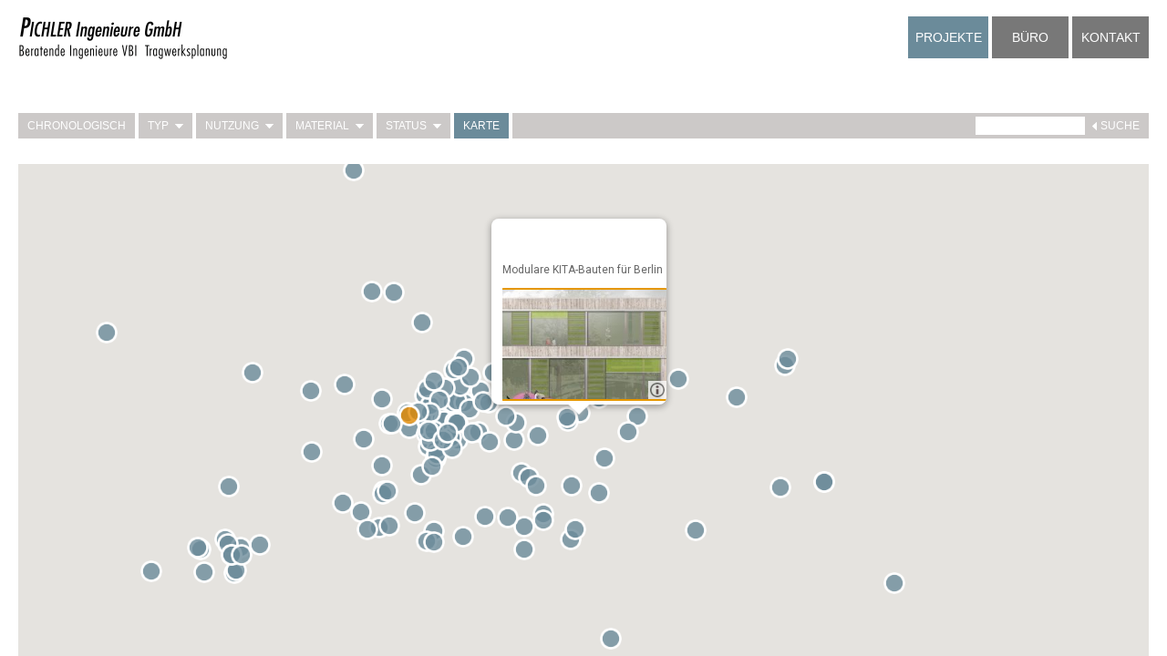

--- FILE ---
content_type: text/html; charset=UTF-8
request_url: http://pichleringenieure.com/Projekte/Karte.html?prid=191
body_size: 15646
content:

<!DOCTYPE html>
<html lang="de">
<head>
<title>Projekte: Kartendarstellung - PICHLER Ingenieure GmbH</title>
<meta http-equiv="Content-Type" content="text/html; charset=utf-8" />
<meta http-equiv="X-UA-Compatible" content="IE=edge" />
<meta name="viewport" content="width=device-width, initial-scale=1" />
<!---->
<meta name="keywords" content="Projekte: Kartendarstellung, PICHLER Ingenieure VBI, Tragwerksplanung" />
<meta name="description" content="Projekte: Kartendarstellung. PICHLER Ingenieure VBI Tragwerksplanung." />
<meta name="author" content="PICHLER Ingenieure GmbH" />
<meta name="generator" content="oszilla-CMS, oszilla screenworks, http://www.oszilla.de" />
<meta name="robots" content="index, follow" />
<link href="/favicon.ico" rel="shortcut icon" />
<link href="/inc/fotorama/fotorama.css" rel="stylesheet" />
<link href="/inc/main.css" rel="stylesheet" />
<link href="/inc/responsive.css" rel="stylesheet" />
<link href="/inc/pichler-ing.css" rel="stylesheet" />
<script src="/inc/jquery-1.11.1.min.js"></script>
<script src="/inc/fotorama/fotorama.js"></script>

<script src="https://maps.googleapis.com/maps/api/js?key=AIzaSyAKSteqJ8cmzje7BpJt3Kq5nw32fd42Lfk&callback=initMap"></script>
<script>var locations = [
	[52.516070,13.297153,'Sporthalle Schloßstraße','<div class="pi_map_infowindow_content"><h1>Sporthalle Schloßstraße</h1><br /><br /><div class="pi_map_info_content"><a href="/Projekte/Chronologisch/Sporthallen-Schlossstrasse.html" onclick="return load_content(\'/Projekte/Chronologisch/Sporthallen-Schlossstrasse.html\');" title="Projekt Details"><div class="pi_map_image_container"><img class="pi_map_image" src="/data/menuimg/Sporthalle-Schlossstrasse.jpg" alt="[Bild: Sporthalle Schloßstraße]" style="||border||" /><div class="pi_map_info_button_bg"><img src="/img/info.png" alt="Info" height="16" width="16" /></div></div></a></div></div>'],
[52.636922,13.271944,'Sporthalle Renée-Sintenis-Grundschule','<div class="pi_map_infowindow_content"><h1>Sporthalle Renée-Sintenis-Grundschule</h1><br /><br /><div class="pi_map_info_content"><a href="/Projekte/Chronologisch/Sporthalle-Renee-Sintenis-Grundschule.html" onclick="return load_content(\'/Projekte/Chronologisch/Sporthalle-Renee-Sintenis-Grundschule.html\');" title="Projekt Details"><div class="pi_map_image_container"><img class="pi_map_image" src="/data/menuimg/Sporthalle-Renee-Sintenis-Grundschule.jpg" alt="[Bild: Sporthalle Renée-Sintenis-Grundschule]" style="||border||" /><div class="pi_map_info_button_bg"><img src="/img/info.png" alt="Info" height="16" width="16" /></div></div></a></div></div>'],
[52.501687,13.259253,'Heinz-Galinski-Schule','<div class="pi_map_infowindow_content"><h1>Heinz-Galinski-Schule</h1><br /><br /><div class="pi_map_info_content"><a href="/Projekte/Chronologisch/Heinz-Galinski-Schule.html" onclick="return load_content(\'/Projekte/Chronologisch/Heinz-Galinski-Schule.html\');" title="Projekt Details"><div class="pi_map_image_container"><img class="pi_map_image" src="/data/menuimg/Heinz-Galinski-Schule.jpg" alt="[Bild: Heinz-Galinski-Schule]" style="||border||" /><div class="pi_map_info_button_bg"><img src="/img/info.png" alt="Info" height="16" width="16" /></div></div></a></div></div>'],
[52.454399,13.288832,'Haus der Studenten der FU Berlin','<div class="pi_map_infowindow_content"><h1>Haus der Studenten der FU Berlin</h1><br /><br /><div class="pi_map_info_content"><a href="/Projekte/Chronologisch/Haus-der-Studenten-der-FU-Berlin.html" onclick="return load_content(\'/Projekte/Chronologisch/Haus-der-Studenten-der-FU-Berlin.html\');" title="Projekt Details"><div class="pi_map_image_container"><img class="pi_map_image" src="/data/menuimg/Haus-der-Studenten-der-FU-Berlin.jpg" alt="[Bild: Haus der Studenten der FU Berlin]" style="||border||" /><div class="pi_map_info_button_bg"><img src="/img/info.png" alt="Info" height="16" width="16" /></div></div></a></div></div>'],
[52.542341,13.350846,'Studentenwohnheim Augustenburger Platz','<div class="pi_map_infowindow_content"><h1>Studentenwohnheim Augustenburger Platz</h1><br /><br /><div class="pi_map_info_content"><a href="/Projekte/Chronologisch/Studentenwohnheim-Augustenburger-Platz.html" onclick="return load_content(\'/Projekte/Chronologisch/Studentenwohnheim-Augustenburger-Platz.html\');" title="Projekt Details"><div class="pi_map_image_container"><img class="pi_map_image" src="/data/menuimg/Studentenwohnheim-Augustenburger-Platz.jpg" alt="[Bild: Studentenwohnheim Augustenburger Platz]" style="||border||" /><div class="pi_map_info_button_bg"><img src="/img/info.png" alt="Info" height="16" width="16" /></div></div></a></div></div>'],
[52.378878,13.063845,'Einsteinturm auf dem Telegraphenberg','<div class="pi_map_infowindow_content"><h1>Einsteinturm auf dem Telegraphenberg</h1><br /><br /><div class="pi_map_info_content"><a href="/Projekte/Chronologisch/Einsteinturm-auf-dem-Telegraphenberg.html" onclick="return load_content(\'/Projekte/Chronologisch/Einsteinturm-auf-dem-Telegraphenberg.html\');" title="Projekt Details"><div class="pi_map_image_container"><img class="pi_map_image" src="/data/menuimg/Einsteinturm-auf-dem-Telegraphenberg.jpg" alt="[Bild: Einsteinturm auf dem Telegraphenberg]" style="||border||" /><div class="pi_map_info_button_bg"><img src="/img/info.png" alt="Info" height="16" width="16" /></div></div></a></div></div>'],
[52.400733,13.501335,'Sporthalle Lieselotte-Berger-Straße','<div class="pi_map_infowindow_content"><h1>Sporthalle Lieselotte-Berger-Straße</h1><br /><br /><div class="pi_map_info_content"><a href="/Projekte/Chronologisch/Sporthalle-Liselotte-Berger-Strasse.html" onclick="return load_content(\'/Projekte/Chronologisch/Sporthalle-Liselotte-Berger-Strasse.html\');" title="Projekt Details"><div class="pi_map_image_container"><img class="pi_map_image" src="/data/menuimg/Doppelsporthalle-Rudower-Felder.jpg" alt="[Bild: Sporthalle Lieselotte-Berger-Straße]" style="||border||" /><div class="pi_map_info_button_bg"><img src="/img/info.png" alt="Info" height="16" width="16" /></div></div></a></div></div>'],
[52.518705,13.355526,'Sporthalle Paulstraße','<div class="pi_map_infowindow_content"><h1>Sporthalle Paulstraße</h1><br /><br /><div class="pi_map_info_content"><a href="/Projekte/Chronologisch/Sporthalle-Moabiter-Werder.html" onclick="return load_content(\'/Projekte/Chronologisch/Sporthalle-Moabiter-Werder.html\');" title="Projekt Details"><div class="pi_map_image_container"><img class="pi_map_image" src="/data/menuimg/Sporthalle-Paulstrasse.jpg" alt="[Bild: Sporthalle Paulstraße]" style="||border||" /><div class="pi_map_info_button_bg"><img src="/img/info.png" alt="Info" height="16" width="16" /></div></div></a></div></div>'],
[51.438443,6.765892,'Jüdisches Gemeindezentrum','<div class="pi_map_infowindow_content"><h1>Jüdisches Gemeindezentrum</h1><br /><br /><div class="pi_map_info_content"><a href="/Projekte/Chronologisch/Juedische-Gemeindezentrum.html" onclick="return load_content(\'/Projekte/Chronologisch/Juedische-Gemeindezentrum.html\');" title="Projekt Details"><div class="pi_map_image_container"><img class="pi_map_image" src="/data/menuimg/Juedische-Gemeindezentrum-Diusburg.jpg" alt="[Bild: Jüdisches Gemeindezentrum]" style="||border||" /><div class="pi_map_info_button_bg"><img src="/img/info.png" alt="Info" height="16" width="16" /></div></div></a></div></div>'],
[52.535821,13.391874,'Kapelle der Versöhnung','<div class="pi_map_infowindow_content"><h1>Kapelle der Versöhnung</h1><br /><br /><div class="pi_map_info_content"><a href="/Projekte/Chronologisch/Kapelle-der-Versoehnung.html" onclick="return load_content(\'/Projekte/Chronologisch/Kapelle-der-Versoehnung.html\');" title="Projekt Details"><div class="pi_map_image_container"><img class="pi_map_image" src="/data/menuimg/Kapelle-der-Versoehnung.jpg" alt="[Bild: Kapelle der Versöhnung]" style="||border||" /><div class="pi_map_info_button_bg"><img src="/img/info.png" alt="Info" height="16" width="16" /></div></div></a></div></div>'],
[52.521436,13.375360,'Kindertagesstätte Deutscher Bundestag','<div class="pi_map_infowindow_content"><h1>Kindertagesstätte Deutscher Bundestag</h1><br /><br /><div class="pi_map_info_content"><a href="/Projekte/Chronologisch/Kita-Deutscher-Bundestag.html" onclick="return load_content(\'/Projekte/Chronologisch/Kita-Deutscher-Bundestag.html\');" title="Projekt Details"><div class="pi_map_image_container"><img class="pi_map_image" src="/data/menuimg/Kita-Deutscher-Bundestag.jpg" alt="[Bild: Kindertagesstätte Deutscher Bundestag]" style="||border||" /><div class="pi_map_info_button_bg"><img src="/img/info.png" alt="Info" height="16" width="16" /></div></div></a></div></div>'],
[52.507564,13.357559,'Landesvertretung Bremen','<div class="pi_map_infowindow_content"><h1>Landesvertretung Bremen</h1><br /><br /><div class="pi_map_info_content"><a href="/Projekte/Chronologisch/Landesvertretung-Bremen.html" onclick="return load_content(\'/Projekte/Chronologisch/Landesvertretung-Bremen.html\');" title="Projekt Details"><div class="pi_map_image_container"><img class="pi_map_image" src="/data/menuimg/Landesvertretung-Bremen.jpg" alt="[Bild: Landesvertretung Bremen]" style="||border||" /><div class="pi_map_info_button_bg"><img src="/img/info.png" alt="Info" height="16" width="16" /></div></div></a></div></div>'],
[52.495023,13.356005,'Sporthalle Pallasstraße','<div class="pi_map_infowindow_content"><h1>Sporthalle Pallasstraße</h1><br /><br /><div class="pi_map_info_content"><a href="/Projekte/Chronologisch/Sporthalle-Pallasstrasse.html" onclick="return load_content(\'/Projekte/Chronologisch/Sporthalle-Pallasstrasse.html\');" title="Projekt Details"><div class="pi_map_image_container"><img class="pi_map_image" src="/data/menuimg/Sporthalle-Pallasstrasse.jpg" alt="[Bild: Sporthalle Pallasstraße]" style="||border||" /><div class="pi_map_info_button_bg"><img src="/img/info.png" alt="Info" height="16" width="16" /></div></div></a></div></div>'],
[52.410077,13.050645,'Wohnquartier &quot;Am Lazarett&quot;','<div class="pi_map_infowindow_content"><h1>Wohnquartier &quot;Am Lazarett&quot;</h1><br /><br /><div class="pi_map_info_content"><a href="/Projekte/Chronologisch/Wohnquartier-Am-Lazarett.html" onclick="return load_content(\'/Projekte/Chronologisch/Wohnquartier-Am-Lazarett.html\');" title="Projekt Details"><div class="pi_map_image_container"><img class="pi_map_image" src="/data/menuimg/Wohnquartier-Lazarett-Potsdam.jpg" alt="[Bild: Wohnquartier &quot;Am Lazarett&quot;]" style="||border||" /><div class="pi_map_info_button_bg"><img src="/img/info.png" alt="Info" height="16" width="16" /></div></div></a></div></div>'],
[52.404515,13.101963,'Astrophysikalisches Institut Potsdam','<div class="pi_map_infowindow_content"><h1>Astrophysikalisches Institut Potsdam</h1><br /><br /><div class="pi_map_info_content"><a href="/Projekte/Chronologisch/Astrophysikalisches-Institut.html" onclick="return load_content(\'/Projekte/Chronologisch/Astrophysikalisches-Institut.html\');" title="Projekt Details"><div class="pi_map_image_container"><img class="pi_map_image" src="/data/menuimg/Astrophysikalisches-Institut.jpg" alt="[Bild: Astrophysikalisches Institut Potsdam]" style="||border||" /><div class="pi_map_info_button_bg"><img src="/img/info.png" alt="Info" height="16" width="16" /></div></div></a></div></div>'],
[52.519104,13.380280,'Marschallbrücke Berlin-Mitte','<div class="pi_map_infowindow_content"><h1>Marschallbrücke Berlin-Mitte</h1><br /><br /><div class="pi_map_info_content"><a href="/Projekte/Chronologisch/Marschallbruecke-Berlin-Mitte.html" onclick="return load_content(\'/Projekte/Chronologisch/Marschallbruecke-Berlin-Mitte.html\');" title="Projekt Details"><div class="pi_map_image_container"><img class="pi_map_image" src="/data/menuimg/Marschallbruecke-Berlin-Mitte.jpg" alt="[Bild: Marschallbrücke Berlin-Mitte]" style="||border||" /><div class="pi_map_info_button_bg"><img src="/img/info.png" alt="Info" height="16" width="16" /></div></div></a></div></div>'],
[52.508761,13.432381,'EnergieForum Berlin','<div class="pi_map_infowindow_content"><h1>EnergieForum Berlin</h1><br /><br /><div class="pi_map_info_content"><a href="/Projekte/Chronologisch/EnergieForum-Berlin.html" onclick="return load_content(\'/Projekte/Chronologisch/EnergieForum-Berlin.html\');" title="Projekt Details"><div class="pi_map_image_container"><img class="pi_map_image" src="/data/menuimg/EnergieForum-Berlin.jpg" alt="[Bild: EnergieForum Berlin]" style="||border||" /><div class="pi_map_info_button_bg"><img src="/img/info.png" alt="Info" height="16" width="16" /></div></div></a></div></div>'],
[52.574115,13.546469,'Tierheim Berlin','<div class="pi_map_infowindow_content"><h1>Tierheim Berlin</h1><br /><br /><div class="pi_map_info_content"><a href="/Projekte/Chronologisch/Tierheim-Berlin.html" onclick="return load_content(\'/Projekte/Chronologisch/Tierheim-Berlin.html\');" title="Projekt Details"><div class="pi_map_image_container"><img class="pi_map_image" src="/data/menuimg/Tierheim-Berlin.jpg" alt="[Bild: Tierheim Berlin]" style="||border||" /><div class="pi_map_info_button_bg"><img src="/img/info.png" alt="Info" height="16" width="16" /></div></div></a></div></div>'],
[53.614716,11.431219,'Wohnhaus Schloßgartenallee','<div class="pi_map_infowindow_content"><h1>Wohnhaus Schloßgartenallee</h1><br /><br /><div class="pi_map_info_content"><a href="/Projekte/Chronologisch/Wohnhaus-Schlossgartenallee.html" onclick="return load_content(\'/Projekte/Chronologisch/Wohnhaus-Schlossgartenallee.html\');" title="Projekt Details"><div class="pi_map_image_container"><img class="pi_map_image" src="/data/menuimg/Wohnhaus-Schlossgartenallee.jpg" alt="[Bild: Wohnhaus Schloßgartenallee]" style="||border||" /><div class="pi_map_info_button_bg"><img src="/img/info.png" alt="Info" height="16" width="16" /></div></div></a></div></div>'],
[52.498866,13.378016,'Deutsches Technikmuseum Berlin','<div class="pi_map_infowindow_content"><h1>Deutsches Technikmuseum Berlin</h1><br /><br /><div class="pi_map_info_content"><a href="/Projekte/Chronologisch/Deutsches-Technikmuseum.html" onclick="return load_content(\'/Projekte/Chronologisch/Deutsches-Technikmuseum.html\');" title="Projekt Details"><div class="pi_map_image_container"><img class="pi_map_image" src="/data/menuimg/Deutsches-Technikmuseum.jpg" alt="[Bild: Deutsches Technikmuseum Berlin]" style="||border||" /><div class="pi_map_info_button_bg"><img src="/img/info.png" alt="Info" height="16" width="16" /></div></div></a></div></div>'],
[52.341011,14.557380,'Europa Universität Viadrina','<div class="pi_map_infowindow_content"><h1>Europa Universität Viadrina</h1><br /><br /><div class="pi_map_info_content"><a href="/Projekte/Chronologisch/Viadrina.html" onclick="return load_content(\'/Projekte/Chronologisch/Viadrina.html\');" title="Projekt Details"><div class="pi_map_image_container"><img class="pi_map_image" src="/data/menuimg/Europa-Universitaet-Viadrina.jpg" alt="[Bild: Europa Universität Viadrina]" style="||border||" /><div class="pi_map_info_button_bg"><img src="/img/info.png" alt="Info" height="16" width="16" /></div></div></a></div></div>'],
[52.433275,13.530124,'Institut für Physik','<div class="pi_map_infowindow_content"><h1>Institut für Physik</h1><br /><br /><div class="pi_map_info_content"><a href="/Projekte/Chronologisch/Physikinstitut.html" onclick="return load_content(\'/Projekte/Chronologisch/Physikinstitut.html\');" title="Projekt Details"><div class="pi_map_image_container"><img class="pi_map_image" src="/data/menuimg/Physikinstitut.jpg" alt="[Bild: Institut für Physik]" style="||border||" /><div class="pi_map_info_button_bg"><img src="/img/info.png" alt="Info" height="16" width="16" /></div></div></a></div></div>'],
[52.499349,13.448384,'Remise Schlesische Straße','<div class="pi_map_infowindow_content"><h1>Remise Schlesische Straße</h1><br /><br /><div class="pi_map_info_content"><a href="/Projekte/Chronologisch/Remise-Schlesische-Strasse.html" onclick="return load_content(\'/Projekte/Chronologisch/Remise-Schlesische-Strasse.html\');" title="Projekt Details"><div class="pi_map_image_container"><img class="pi_map_image" src="/data/menuimg/Remise-Schlesische-Strasse.jpg" alt="[Bild: Remise Schlesische Straße]" style="||border||" /><div class="pi_map_info_button_bg"><img src="/img/info.png" alt="Info" height="16" width="16" /></div></div></a></div></div>'],
[52.636497,13.303780,'Wohnhäuser Edelhofdamm','<div class="pi_map_infowindow_content"><h1>Wohnhäuser Edelhofdamm</h1><br /><br /><div class="pi_map_info_content"><a href="/Projekte/Chronologisch/Wohnhaeuser-Edelenzdamm.html" onclick="return load_content(\'/Projekte/Chronologisch/Wohnhaeuser-Edelenzdamm.html\');" title="Projekt Details"><div class="pi_map_image_container"><img class="pi_map_image" src="/data/menuimg/Wohnhaeuser-Edelhofdamm.jpg" alt="[Bild: Wohnhäuser Edelhofdamm]" style="||border||" /><div class="pi_map_info_button_bg"><img src="/img/info.png" alt="Info" height="16" width="16" /></div></div></a></div></div>'],
[52.518121,13.396925,'Deutsches Historisches Museum','<div class="pi_map_infowindow_content"><h1>Deutsches Historisches Museum</h1><br /><br /><div class="pi_map_info_content"><a href="/Projekte/Chronologisch/Deutsches-Historisches-Museum.html" onclick="return load_content(\'/Projekte/Chronologisch/Deutsches-Historisches-Museum.html\');" title="Projekt Details"><div class="pi_map_image_container"><img class="pi_map_image" src="/data/menuimg/Deutsches-Historisches-Museum.jpg" alt="[Bild: Deutsches Historisches Museum]" style="||border||" /><div class="pi_map_info_button_bg"><img src="/img/info.png" alt="Info" height="16" width="16" /></div></div></a></div></div>'],
[52.412144,12.534299,'Amtsgericht Brandenburg','<div class="pi_map_infowindow_content"><h1>Amtsgericht Brandenburg</h1><br /><br /><div class="pi_map_info_content"><a href="/Projekte/Chronologisch/Amtsgericht-Brandenburg.html" onclick="return load_content(\'/Projekte/Chronologisch/Amtsgericht-Brandenburg.html\');" title="Projekt Details"><div class="pi_map_image_container"><img class="pi_map_image" src="/data/menuimg/Amtsgericht-Brandenburg.jpg" alt="[Bild: Amtsgericht Brandenburg]" style="||border||" /><div class="pi_map_info_button_bg"><img src="/img/info.png" alt="Info" height="16" width="16" /></div></div></a></div></div>'],
[52.451933,13.288225,'Bibliothek für die Philologischen Fächer der FU Berlin','<div class="pi_map_infowindow_content"><h1>Bibliothek für die Philologischen Fächer der FU Berlin</h1><br /><br /><div class="pi_map_info_content"><a href="/Projekte/Chronologisch/Bibliothek-fuer-die-Philologischen-Faecher.html" onclick="return load_content(\'/Projekte/Chronologisch/Bibliothek-fuer-die-Philologischen-Faecher.html\');" title="Projekt Details"><div class="pi_map_image_container"><img class="pi_map_image" src="/data/menuimg/Bibliothek-fuer-die-Philologischen-Faecher.jpg" alt="[Bild: Bibliothek für die Philologischen Fächer der FU Berlin]" style="||border||" /><div class="pi_map_info_button_bg"><img src="/img/info.png" alt="Info" height="16" width="16" /></div></div></a></div></div>'],
[50.979510,11.331099,'Herzogin Anna Amalia Bibliothek','<div class="pi_map_infowindow_content"><h1>Herzogin Anna Amalia Bibliothek</h1><br /><br /><div class="pi_map_info_content"><a href="/Projekte/Chronologisch/Herzogin-Anna-Amalia-Bibliothek.html" onclick="return load_content(\'/Projekte/Chronologisch/Herzogin-Anna-Amalia-Bibliothek.html\');" title="Projekt Details"><div class="pi_map_image_container"><img class="pi_map_image" src="/data/menuimg/Herzogin-Anna-Amalia-Bilbliothek.jpg" alt="[Bild: Herzogin Anna Amalia Bibliothek]" style="||border||" /><div class="pi_map_info_button_bg"><img src="/img/info.png" alt="Info" height="16" width="16" /></div></div></a></div></div>'],
[52.420980,13.282782,'Kita McNair','<div class="pi_map_infowindow_content"><h1>Kita McNair</h1><br /><br /><div class="pi_map_info_content"><a href="/Projekte/Chronologisch/Kita-McNair.html" onclick="return load_content(\'/Projekte/Chronologisch/Kita-McNair.html\');" title="Projekt Details"><div class="pi_map_image_container"><img class="pi_map_image" src="/data/menuimg/Kita-McNair.jpg" alt="[Bild: Kita McNair]" style="||border||" /><div class="pi_map_info_button_bg"><img src="/img/info.png" alt="Info" height="16" width="16" /></div></div></a></div></div>'],
[52.322976,14.508952,'Land- und Amtsgericht Frankfurt/Oder','<div class="pi_map_infowindow_content"><h1>Land- und Amtsgericht Frankfurt/Oder</h1><br /><br /><div class="pi_map_info_content"><a href="/Projekte/Chronologisch/Land-und-Amtsgericht-Frankfurt-Oder.html" onclick="return load_content(\'/Projekte/Chronologisch/Land-und-Amtsgericht-Frankfurt-Oder.html\');" title="Projekt Details"><div class="pi_map_image_container"><img class="pi_map_image" src="/data/menuimg/Land-und-Amtsgericht-Frankfurt-Oder.jpg" alt="[Bild: Land- und Amtsgericht Frankfurt/Oder]" style="||border||" /><div class="pi_map_info_button_bg"><img src="/img/info.png" alt="Info" height="16" width="16" /></div></div></a></div></div>'],
[52.421872,13.501058,'Mensa Matthias-Claudius-Schule','<div class="pi_map_infowindow_content"><h1>Mensa Matthias-Claudius-Schule</h1><br /><br /><div class="pi_map_info_content"><a href="/Projekte/Chronologisch/Mensa-Matthias-Claudius-Grundschule.html" onclick="return load_content(\'/Projekte/Chronologisch/Mensa-Matthias-Claudius-Grundschule.html\');" title="Projekt Details"><div class="pi_map_image_container"><img class="pi_map_image" src="/data/menuimg/Mensa-Mathias-Claudius-Grundschule.jpg" alt="[Bild: Mensa Matthias-Claudius-Schule]" style="||border||" /><div class="pi_map_info_button_bg"><img src="/img/info.png" alt="Info" height="16" width="16" /></div></div></a></div></div>'],
[52.972476,13.101213,'Schloss Meseberg','<div class="pi_map_infowindow_content"><h1>Schloss Meseberg</h1><br /><br /><div class="pi_map_info_content"><a href="/Projekte/Chronologisch/Schloss-Meseberg.html" onclick="return load_content(\'/Projekte/Chronologisch/Schloss-Meseberg.html\');" title="Projekt Details"><div class="pi_map_image_container"><img class="pi_map_image" src="/data/menuimg/Schloss-Meseberg.jpg" alt="[Bild: Schloss Meseberg]" style="||border||" /><div class="pi_map_info_button_bg"><img src="/img/info.png" alt="Info" height="16" width="16" /></div></div></a></div></div>'],
[53.573665,10.164366,'Sporthalle Barsbüttel','<div class="pi_map_infowindow_content"><h1>Sporthalle Barsbüttel</h1><br /><br /><div class="pi_map_info_content"><a href="/Projekte/Chronologisch/Sporthalle-Barsbuettel.html" onclick="return load_content(\'/Projekte/Chronologisch/Sporthalle-Barsbuettel.html\');" title="Projekt Details"><div class="pi_map_image_container"><img class="pi_map_image" src="/data/menuimg/Sporthalle-Barsbuettel.jpg" alt="[Bild: Sporthalle Barsbüttel]" style="||border||" /><div class="pi_map_info_button_bg"><img src="/img/info.png" alt="Info" height="16" width="16" /></div></div></a></div></div>'],
[52.400396,13.013061,'Universitätsbibliothek Potsdam','<div class="pi_map_infowindow_content"><h1>Universitätsbibliothek Potsdam</h1><br /><br /><div class="pi_map_info_content"><a href="/Projekte/Chronologisch/Universitaetsbibliothek-Potsdam.html" onclick="return load_content(\'/Projekte/Chronologisch/Universitaetsbibliothek-Potsdam.html\');" title="Projekt Details"><div class="pi_map_image_container"><img class="pi_map_image" src="/data/menuimg/Universitaetsbibliothek-Potsdam.jpg" alt="[Bild: Universitätsbibliothek Potsdam]" style="||border||" /><div class="pi_map_info_button_bg"><img src="/img/info.png" alt="Info" height="16" width="16" /></div></div></a></div></div>'],
[52.430611,13.442404,'Wetzlar-Grundschule','<div class="pi_map_infowindow_content"><h1>Wetzlar-Grundschule</h1><br /><br /><div class="pi_map_info_content"><a href="/Projekte/Chronologisch/Wetzlar-Grundschule.html" onclick="return load_content(\'/Projekte/Chronologisch/Wetzlar-Grundschule.html\');" title="Projekt Details"><div class="pi_map_image_container"><img class="pi_map_image" src="/data/menuimg/Wetzlar-Grundschule.jpg" alt="[Bild: Wetzlar-Grundschule]" style="||border||" /><div class="pi_map_info_button_bg"><img src="/img/info.png" alt="Info" height="16" width="16" /></div></div></a></div></div>'],
[52.535339,13.409557,'Waldorfkindergarten','<div class="pi_map_infowindow_content"><h1>Waldorfkindergarten</h1><br /><br /><div class="pi_map_info_content"><a href="/Projekte/Chronologisch/Waldorfkindergarten.html" onclick="return load_content(\'/Projekte/Chronologisch/Waldorfkindergarten.html\');" title="Projekt Details"><div class="pi_map_image_container"><img class="pi_map_image" src="/data/menuimg/Waldorfkindergarten.jpg" alt="[Bild: Waldorfkindergarten]" style="||border||" /><div class="pi_map_info_button_bg"><img src="/img/info.png" alt="Info" height="16" width="16" /></div></div></a></div></div>'],
[52.402167,13.073180,'Schiffbauergasse','<div class="pi_map_infowindow_content"><h1>Schiffbauergasse</h1><br /><br /><div class="pi_map_info_content"><a href="/Projekte/Chronologisch/Schiffbauergasse.html" onclick="return load_content(\'/Projekte/Chronologisch/Schiffbauergasse.html\');" title="Projekt Details"><div class="pi_map_image_container"><img class="pi_map_image" src="/data/menuimg/Schiffbauergasse.jpg" alt="[Bild: Schiffbauergasse]" style="||border||" /><div class="pi_map_info_button_bg"><img src="/img/info.png" alt="Info" height="16" width="16" /></div></div></a></div></div>'],
[52.536809,13.399135,'Sporthalle Ruppiner Straße','<div class="pi_map_infowindow_content"><h1>Sporthalle Ruppiner Straße</h1><br /><br /><div class="pi_map_info_content"><a href="/Projekte/Chronologisch/Sporthalle-Ruppiner-Strasse.html" onclick="return load_content(\'/Projekte/Chronologisch/Sporthalle-Ruppiner-Strasse.html\');" title="Projekt Details"><div class="pi_map_image_container"><img class="pi_map_image" src="/data/menuimg/Sporthalle-Ruppiner-Strasse.jpg" alt="[Bild: Sporthalle Ruppiner Straße]" style="||border||" /><div class="pi_map_info_button_bg"><img src="/img/info.png" alt="Info" height="16" width="16" /></div></div></a></div></div>'],
[52.406374,12.562845,'St. Pauli-Kloster','<div class="pi_map_infowindow_content"><h1>St. Pauli-Kloster</h1><br /><br /><div class="pi_map_info_content"><a href="/Projekte/Chronologisch/St-Pauli-Kloster-in-Brandenburg-Havel.html" onclick="return load_content(\'/Projekte/Chronologisch/St-Pauli-Kloster-in-Brandenburg-Havel.html\');" title="Projekt Details"><div class="pi_map_image_container"><img class="pi_map_image" src="/data/menuimg/St-Pauli-Kloster.jpg" alt="[Bild: St. Pauli-Kloster]" style="||border||" /><div class="pi_map_info_button_bg"><img src="/img/info.png" alt="Info" height="16" width="16" /></div></div></a></div></div>'],
[52.318888,13.631427,'Technische Fachhochschule Wildau','<div class="pi_map_infowindow_content"><h1>Technische Fachhochschule Wildau</h1><br /><br /><div class="pi_map_info_content"><a href="/Projekte/Chronologisch/Halle-14-der-Fachhochschule-Wildau.html" onclick="return load_content(\'/Projekte/Chronologisch/Halle-14-der-Fachhochschule-Wildau.html\');" title="Projekt Details"><div class="pi_map_image_container"><img class="pi_map_image" src="/data/menuimg/Halle-14-der-Fachhochschule-Wildau.jpg" alt="[Bild: Technische Fachhochschule Wildau]" style="||border||" /><div class="pi_map_info_button_bg"><img src="/img/info.png" alt="Info" height="16" width="16" /></div></div></a></div></div>'],
[52.533144,13.359398,'Ateliergebäude Lehrter Straße','<div class="pi_map_infowindow_content"><h1>Ateliergebäude Lehrter Straße</h1><br /><br /><div class="pi_map_info_content"><a href="/Projekte/Chronologisch/Ateliergebaeude-Lehrter-Strasse.html" onclick="return load_content(\'/Projekte/Chronologisch/Ateliergebaeude-Lehrter-Strasse.html\');" title="Projekt Details"><div class="pi_map_image_container"><img class="pi_map_image" src="/data/menuimg/Atelier-Katharina-Grosse.jpg" alt="[Bild: Ateliergebäude Lehrter Straße]" style="||border||" /><div class="pi_map_info_button_bg"><img src="/img/info.png" alt="Info" height="16" width="16" /></div></div></a></div></div>'],
[52.501304,13.486222,'Max-Taut-Aula','<div class="pi_map_infowindow_content"><h1>Max-Taut-Aula</h1><br /><br /><div class="pi_map_info_content"><a href="/Projekte/Chronologisch/Max-Taut-Aula.html" onclick="return load_content(\'/Projekte/Chronologisch/Max-Taut-Aula.html\');" title="Projekt Details"><div class="pi_map_image_container"><img class="pi_map_image" src="/data/menuimg/Max-Taut-Aula.jpg" alt="[Bild: Max-Taut-Aula]" style="||border||" /><div class="pi_map_info_button_bg"><img src="/img/info.png" alt="Info" height="16" width="16" /></div></div></a></div></div>'],
[52.410062,13.571132,'Ausbildungswerkstätten Richterstraße','<div class="pi_map_infowindow_content"><h1>Ausbildungswerkstätten Richterstraße</h1><br /><br /><div class="pi_map_info_content"><a href="/Projekte/Chronologisch/Ausbildungswerkstaetten-Richterstrasse.html" onclick="return load_content(\'/Projekte/Chronologisch/Ausbildungswerkstaetten-Richterstrasse.html\');" title="Projekt Details"><div class="pi_map_image_container"><img class="pi_map_image" src="/data/menuimg/Ausbildungswerkstaetten-Richterstrasse.jpg" alt="[Bild: Ausbildungswerkstätten Richterstraße]" style="||border||" /><div class="pi_map_info_button_bg"><img src="/img/info.png" alt="Info" height="16" width="16" /></div></div></a></div></div>'],
[52.459032,13.571881,'Großsporthalle Hämmerlingstraße','<div class="pi_map_infowindow_content"><h1>Großsporthalle Hämmerlingstraße</h1><br /><br /><div class="pi_map_info_content"><a href="/Projekte/Chronologisch/Grosssporthalle-Haemmerlingstrasse.html" onclick="return load_content(\'/Projekte/Chronologisch/Grosssporthalle-Haemmerlingstrasse.html\');" title="Projekt Details"><div class="pi_map_image_container"><img class="pi_map_image" src="/data/menuimg/Grosssporthalle-Haemmerlingstrasse.jpg" alt="[Bild: Großsporthalle Hämmerlingstraße]" style="||border||" /><div class="pi_map_info_button_bg"><img src="/img/info.png" alt="Info" height="16" width="16" /></div></div></a></div></div>'],
[52.484199,13.368294,'Havelland-Grundschule','<div class="pi_map_infowindow_content"><h1>Havelland-Grundschule</h1><br /><br /><div class="pi_map_info_content"><a href="/Projekte/Chronologisch/Havelland-Grundschule.html" onclick="return load_content(\'/Projekte/Chronologisch/Havelland-Grundschule.html\');" title="Projekt Details"><div class="pi_map_image_container"><img class="pi_map_image" src="/data/menuimg/Havelland-Grundschule.jpg" alt="[Bild: Havelland-Grundschule]" style="||border||" /><div class="pi_map_info_button_bg"><img src="/img/info.png" alt="Info" height="16" width="16" /></div></div></a></div></div>'],
[54.761312,8.296547,'Hotel Budersand','<div class="pi_map_infowindow_content"><h1>Hotel Budersand</h1><br /><br /><div class="pi_map_info_content"><a href="/Projekte/Chronologisch/Hotel-Budersand.html" onclick="return load_content(\'/Projekte/Chronologisch/Hotel-Budersand.html\');" title="Projekt Details"><div class="pi_map_image_container"><img class="pi_map_image" src="/data/menuimg/Hotel-Budersand.jpg" alt="[Bild: Hotel Budersand]" style="||border||" /><div class="pi_map_info_button_bg"><img src="/img/info.png" alt="Info" height="16" width="16" /></div></div></a></div></div>'],
[52.405702,13.054555,'Justizzentrum Potsdam','<div class="pi_map_infowindow_content"><h1>Justizzentrum Potsdam</h1><br /><br /><div class="pi_map_info_content"><a href="/Projekte/Chronologisch/Justizzentrum-Potsdam.html" onclick="return load_content(\'/Projekte/Chronologisch/Justizzentrum-Potsdam.html\');" title="Projekt Details"><div class="pi_map_image_container"><img class="pi_map_image" src="/data/menuimg/Justizzentrum-Potsdam.jpg" alt="[Bild: Justizzentrum Potsdam]" style="||border||" /><div class="pi_map_info_button_bg"><img src="/img/info.png" alt="Info" height="16" width="16" /></div></div></a></div></div>'],
[12.661489,-7.999120,'Parc National, Bamako in Mali','<div class="pi_map_infowindow_content"><h1>Parc National, Bamako in Mali</h1><br /><br /><div class="pi_map_info_content"><a href="/Projekte/Chronologisch/Bamako.html" onclick="return load_content(\'/Projekte/Chronologisch/Bamako.html\');" title="Projekt Details"><div class="pi_map_image_container"><img class="pi_map_image" src="/data/menuimg/Bamako.jpg" alt="[Bild: Parc National, Bamako in Mali]" style="||border||" /><div class="pi_map_info_button_bg"><img src="/img/info.png" alt="Info" height="16" width="16" /></div></div></a></div></div>'],
[52.380888,12.939614,'Schützenhaus Werder','<div class="pi_map_infowindow_content"><h1>Schützenhaus Werder</h1><br /><br /><div class="pi_map_info_content"><a href="/Projekte/Chronologisch/Schuetzenhaus-Werder.html" onclick="return load_content(\'/Projekte/Chronologisch/Schuetzenhaus-Werder.html\');" title="Projekt Details"><div class="pi_map_image_container"><img class="pi_map_image" src="/data/menuimg/Schuetzenhaus-Werder.jpg" alt="[Bild: Schützenhaus Werder]" style="||border||" /><div class="pi_map_info_button_bg"><img src="/img/info.png" alt="Info" height="16" width="16" /></div></div></a></div></div>'],
[52.512223,13.327222,'Technische Universität Berlin','<div class="pi_map_infowindow_content"><h1>Technische Universität Berlin</h1><br /><br /><div class="pi_map_info_content"><a href="/Projekte/Chronologisch/TU-Berlin.html" onclick="return load_content(\'/Projekte/Chronologisch/TU-Berlin.html\');" title="Projekt Details"><div class="pi_map_image_container"><img class="pi_map_image" src="/data/menuimg/TU-Berlin.jpg" alt="[Bild: Technische Universität Berlin]" style="||border||" /><div class="pi_map_info_button_bg"><img src="/img/info.png" alt="Info" height="16" width="16" /></div></div></a></div></div>'],
[52.477867,13.287000,'Wohnhaus Sulzaer Straße','<div class="pi_map_infowindow_content"><h1>Wohnhaus Sulzaer Straße</h1><br /><br /><div class="pi_map_info_content"><a href="/Projekte/Chronologisch/Mehrfamilienhaus-Schmagendorf.html" onclick="return load_content(\'/Projekte/Chronologisch/Mehrfamilienhaus-Schmagendorf.html\');" title="Projekt Details"><div class="pi_map_image_container"><img class="pi_map_image" src="/data/menuimg/Wohnhaus-Sulzaer-Strasse.jpg" alt="[Bild: Wohnhaus Sulzaer Straße]" style="||border||" /><div class="pi_map_info_button_bg"><img src="/img/info.png" alt="Info" height="16" width="16" /></div></div></a></div></div>'],
[14.494460,-4.197064,'Centre de l’Architecture en Terre','<div class="pi_map_infowindow_content"><h1>Centre de l’Architecture en Terre</h1><br /><br /><div class="pi_map_info_content"><a href="/Projekte/Chronologisch/Mopti.html" onclick="return load_content(\'/Projekte/Chronologisch/Mopti.html\');" title="Projekt Details"><div class="pi_map_image_container"><img class="pi_map_image" src="/data/menuimg/Mopti.jpg" alt="[Bild: Centre de l’Architecture en Terre]" style="||border||" /><div class="pi_map_info_button_bg"><img src="/img/info.png" alt="Info" height="16" width="16" /></div></div></a></div></div>'],
[52.510749,10.635845,'Grundschule Westerbeck','<div class="pi_map_infowindow_content"><h1>Grundschule Westerbeck</h1><br /><br /><div class="pi_map_info_content"><a href="/Projekte/Chronologisch/Grundschule-Westerbeck.html" onclick="return load_content(\'/Projekte/Chronologisch/Grundschule-Westerbeck.html\');" title="Projekt Details"><div class="pi_map_image_container"><img class="pi_map_image" src="/data/menuimg/Grundschule-Westerbeck.jpg" alt="[Bild: Grundschule Westerbeck]" style="||border||" /><div class="pi_map_info_button_bg"><img src="/img/info.png" alt="Info" height="16" width="16" /></div></div></a></div></div>'],
[52.546073,13.435499,'Staatliche Ballettschule','<div class="pi_map_infowindow_content"><h1>Staatliche Ballettschule</h1><br /><br /><div class="pi_map_info_content"><a href="/Projekte/Chronologisch/Staatliche-Ballettschule.html" onclick="return load_content(\'/Projekte/Chronologisch/Staatliche-Ballettschule.html\');" title="Projekt Details"><div class="pi_map_image_container"><img class="pi_map_image" src="/data/menuimg/Staatliche-Ballettschule.jpg" alt="[Bild: Staatliche Ballettschule]" style="||border||" /><div class="pi_map_info_button_bg"><img src="/img/info.png" alt="Info" height="16" width="16" /></div></div></a></div></div>'],
[52.422336,13.297616,'Betriebshof der Baumpflegekolonne','<div class="pi_map_infowindow_content"><h1>Betriebshof der Baumpflegekolonne</h1><br /><br /><div class="pi_map_info_content"><a href="/Projekte/Chronologisch/Personalunterkuft-Goertzallee.html" onclick="return load_content(\'/Projekte/Chronologisch/Personalunterkuft-Goertzallee.html\');" title="Projekt Details"><div class="pi_map_image_container"><img class="pi_map_image" src="/data/menuimg/Personalunterkuft-Goertzallee.jpg" alt="[Bild: Betriebshof der Baumpflegekolonne]" style="||border||" /><div class="pi_map_info_button_bg"><img src="/img/info.png" alt="Info" height="16" width="16" /></div></div></a></div></div>'],
[52.292685,13.614301,'Bildungszentrum der Finanzverwaltung','<div class="pi_map_infowindow_content"><h1>Bildungszentrum der Finanzverwaltung</h1><br /><br /><div class="pi_map_info_content"><a href="/Projekte/Chronologisch/Bildungszentrum-der-Finanzverwaltung.html" onclick="return load_content(\'/Projekte/Chronologisch/Bildungszentrum-der-Finanzverwaltung.html\');" title="Projekt Details"><div class="pi_map_image_container"><img class="pi_map_image" src="/data/menuimg/Bildungszentrum-der-Finanzverwaltung.jpg" alt="[Bild: Bildungszentrum der Finanzverwaltung]" style="||border||" /><div class="pi_map_info_button_bg"><img src="/img/info.png" alt="Info" height="16" width="16" /></div></div></a></div></div>'],
[52.434969,13.254820,'Engel\'sches Palais','<div class="pi_map_infowindow_content"><h1>Engel\'sches Palais</h1><br /><br /><div class="pi_map_info_content"><a href="/Projekte/Chronologisch/Engelsche-Palais.html" onclick="return load_content(\'/Projekte/Chronologisch/Engelsche-Palais.html\');" title="Projekt Details"><div class="pi_map_image_container"><img class="pi_map_image" src="/data/menuimg/Engelsche-Palais.jpg" alt="[Bild: Engel\'sches Palais]" style="||border||" /><div class="pi_map_info_button_bg"><img src="/img/info.png" alt="Info" height="16" width="16" /></div></div></a></div></div>'],
[52.401603,12.565010,'Gesundheitszentrum am Hauptbahnhof','<div class="pi_map_infowindow_content"><h1>Gesundheitszentrum am Hauptbahnhof</h1><br /><br /><div class="pi_map_info_content"><a href="/Projekte/Chronologisch/Gesundheitszentrum-Brandenburg.html" onclick="return load_content(\'/Projekte/Chronologisch/Gesundheitszentrum-Brandenburg.html\');" title="Projekt Details"><div class="pi_map_image_container"><img class="pi_map_image" src="/data/menuimg/Gesundheitszentrum-Brandenburg.jpg" alt="[Bild: Gesundheitszentrum am Hauptbahnhof]" style="||border||" /><div class="pi_map_info_button_bg"><img src="/img/info.png" alt="Info" height="16" width="16" /></div></div></a></div></div>'],
[52.569670,13.893306,'Gründerzentrum Strausberg','<div class="pi_map_infowindow_content"><h1>Gründerzentrum Strausberg</h1><br /><br /><div class="pi_map_info_content"><a href="/Projekte/Chronologisch/Gruenderzentrum-Strausberg.html" onclick="return load_content(\'/Projekte/Chronologisch/Gruenderzentrum-Strausberg.html\');" title="Projekt Details"><div class="pi_map_image_container"><img class="pi_map_image" src="/data/menuimg/Gruenderzentrum-Strausberg.jpg" alt="[Bild: Gründerzentrum Strausberg]" style="||border||" /><div class="pi_map_info_button_bg"><img src="/img/info.png" alt="Info" height="16" width="16" /></div></div></a></div></div>'],
[53.543325,10.001887,'Hauptzollamt-Stadt Hamburg','<div class="pi_map_infowindow_content"><h1>Hauptzollamt-Stadt Hamburg</h1><br /><br /><div class="pi_map_info_content"><a href="/Projekte/Chronologisch/Hauptzollamt-Hamburg.html" onclick="return load_content(\'/Projekte/Chronologisch/Hauptzollamt-Hamburg.html\');" title="Projekt Details"><div class="pi_map_image_container"><img class="pi_map_image" src="/data/menuimg/Hauptzollamt-Stadt-der-Freien-und-Hansestadt-Hamburg.jpg" alt="[Bild: Hauptzollamt-Stadt Hamburg]" style="||border||" /><div class="pi_map_info_button_bg"><img src="/img/info.png" alt="Info" height="16" width="16" /></div></div></a></div></div>'],
[54.085238,13.420142,'Berufsbildungswerk Greifswald','<div class="pi_map_infowindow_content"><h1>Berufsbildungswerk Greifswald</h1><br /><br /><div class="pi_map_info_content"><a href="/Projekte/Chronologisch/Berufsbildungswerk-Greifswald.html" onclick="return load_content(\'/Projekte/Chronologisch/Berufsbildungswerk-Greifswald.html\');" title="Projekt Details"><div class="pi_map_image_container"><img class="pi_map_image" src="/data/menuimg/Berufsbildungswerk-Greifswald.jpg" alt="[Bild: Berufsbildungswerk Greifswald]" style="||border||" /><div class="pi_map_info_button_bg"><img src="/img/info.png" alt="Info" height="16" width="16" /></div></div></a></div></div>'],
[54.084936,12.134754,'Haus der Justiz Rostock','<div class="pi_map_infowindow_content"><h1>Haus der Justiz Rostock</h1><br /><br /><div class="pi_map_info_content"><a href="/Projekte/Chronologisch/Haus-der-Justiz.html" onclick="return load_content(\'/Projekte/Chronologisch/Haus-der-Justiz.html\');" title="Projekt Details"><div class="pi_map_image_container"><img class="pi_map_image" src="/data/menuimg/Haus-der-Justiz.jpg" alt="[Bild: Haus der Justiz Rostock]" style="||border||" /><div class="pi_map_info_button_bg"><img src="/img/info.png" alt="Info" height="16" width="16" /></div></div></a></div></div>'],
[52.563060,13.091514,'Hort- und Europaschule Falkensee','<div class="pi_map_infowindow_content"><h1>Hort- und Europaschule Falkensee</h1><br /><br /><div class="pi_map_info_content"><a href="/Projekte/Chronologisch/Hort-und-Europaschule-Falkensee.html" onclick="return load_content(\'/Projekte/Chronologisch/Hort-und-Europaschule-Falkensee.html\');" title="Projekt Details"><div class="pi_map_image_container"><img class="pi_map_image" src="/data/menuimg/Hort-und-Europaschule-Falkensee.jpg" alt="[Bild: Hort- und Europaschule Falkensee]" style="||border||" /><div class="pi_map_info_button_bg"><img src="/img/info.png" alt="Info" height="16" width="16" /></div></div></a></div></div>'],
[52.412278,13.408890,'Sporthalle am Dielingsgrund','<div class="pi_map_infowindow_content"><h1>Sporthalle am Dielingsgrund</h1><br /><br /><div class="pi_map_info_content"><a href="/Projekte/Chronologisch/Sporthalle-am-Dielingsgrund.html" onclick="return load_content(\'/Projekte/Chronologisch/Sporthalle-am-Dielingsgrund.html\');" title="Projekt Details"><div class="pi_map_image_container"><img class="pi_map_image" src="/data/menuimg/Sporthalle-am-Dielingsgrund.jpg" alt="[Bild: Sporthalle am Dielingsgrund]" style="||border||" /><div class="pi_map_info_button_bg"><img src="/img/info.png" alt="Info" height="16" width="16" /></div></div></a></div></div>'],
[48.146278,11.574546,'St. Markus Kirche','<div class="pi_map_infowindow_content"><h1>St. Markus Kirche</h1><br /><br /><div class="pi_map_info_content"><a href="/Projekte/Chronologisch/St-Markus-Kirche.html" onclick="return load_content(\'/Projekte/Chronologisch/St-Markus-Kirche.html\');" title="Projekt Details"><div class="pi_map_image_container"><img class="pi_map_image" src="/data/menuimg/St-Markus-Kirche.jpg" alt="[Bild: St. Markus Kirche]" style="||border||" /><div class="pi_map_info_button_bg"><img src="/img/info.png" alt="Info" height="16" width="16" /></div></div></a></div></div>'],
[52.575458,13.410203,'Wohnhaus am Schlosspark','<div class="pi_map_infowindow_content"><h1>Wohnhaus am Schlosspark</h1><br /><br /><div class="pi_map_info_content"><a href="/Projekte/Chronologisch/Mehrfamilienhaus-am-Schlosspark.html" onclick="return load_content(\'/Projekte/Chronologisch/Mehrfamilienhaus-am-Schlosspark.html\');" title="Projekt Details"><div class="pi_map_image_container"><img class="pi_map_image" src="/data/menuimg/Wohnhaus-am-Schlosspark.jpg" alt="[Bild: Wohnhaus am Schlosspark]" style="||border||" /><div class="pi_map_info_button_bg"><img src="/img/info.png" alt="Info" height="16" width="16" /></div></div></a></div></div>'],
[52.493180,13.368406,'Yorckbrücken Berlin','<div class="pi_map_infowindow_content"><h1>Yorckbrücken Berlin</h1><br /><br /><div class="pi_map_info_content"><a href="/Projekte/Chronologisch/Yorckbruecken-Berlin.html" onclick="return load_content(\'/Projekte/Chronologisch/Yorckbruecken-Berlin.html\');" title="Projekt Details"><div class="pi_map_image_container"><img class="pi_map_image" src="/data/menuimg/Yorckbruecken-Berlin.jpg" alt="[Bild: Yorckbrücken Berlin]" style="||border||" /><div class="pi_map_info_button_bg"><img src="/img/info.png" alt="Info" height="16" width="16" /></div></div></a></div></div>'],
[52.507262,13.383829,'Berliner Mauer Niederkirchner Straße','<div class="pi_map_infowindow_content"><h1>Berliner Mauer Niederkirchner Straße</h1><br /><br /><div class="pi_map_info_content"><a href="/Projekte/Chronologisch/Berliner-Mauer-Niederkirchner-Strasse.html" onclick="return load_content(\'/Projekte/Chronologisch/Berliner-Mauer-Niederkirchner-Strasse.html\');" title="Projekt Details"><div class="pi_map_image_container"><img class="pi_map_image" src="/data/menuimg/Berliner-Mauer-Niederkirchner-Strasse.jpg" alt="[Bild: Berliner Mauer Niederkirchner Straße]" style="||border||" /><div class="pi_map_info_button_bg"><img src="/img/info.png" alt="Info" height="16" width="16" /></div></div></a></div></div>'],
[51.334758,12.375549,'City-Tunnel-Leipzig','<div class="pi_map_infowindow_content"><h1>City-Tunnel-Leipzig</h1><br /><br /><div class="pi_map_info_content"><a href="/Projekte/Chronologisch/City-Tunnel-Leipzig.html" onclick="return load_content(\'/Projekte/Chronologisch/City-Tunnel-Leipzig.html\');" title="Projekt Details"><div class="pi_map_image_container"><img class="pi_map_image" src="/data/menuimg/City-Tunnel-Leipzig.jpg" alt="[Bild: City-Tunnel-Leipzig]" style="||border||" /><div class="pi_map_info_button_bg"><img src="/img/info.png" alt="Info" height="16" width="16" /></div></div></a></div></div>'],
[52.600110,11.859990,'Domstift Stendal','<div class="pi_map_infowindow_content"><h1>Domstift Stendal</h1><br /><br /><div class="pi_map_info_content"><a href="/Projekte/Chronologisch/Domstift-Stendal.html" onclick="return load_content(\'/Projekte/Chronologisch/Domstift-Stendal.html\');" title="Projekt Details"><div class="pi_map_image_container"><img class="pi_map_image" src="/data/menuimg/Domstift-Stendal.jpg" alt="[Bild: Domstift Stendal]" style="||border||" /><div class="pi_map_info_button_bg"><img src="/img/info.png" alt="Info" height="16" width="16" /></div></div></a></div></div>'],
[52.489898,13.180691,'Feuerwache Gatow','<div class="pi_map_infowindow_content"><h1>Feuerwache Gatow</h1><br /><br /><div class="pi_map_info_content"><a href="/Projekte/Chronologisch/Feuerwache-Gatow.html" onclick="return load_content(\'/Projekte/Chronologisch/Feuerwache-Gatow.html\');" title="Projekt Details"><div class="pi_map_image_container"><img class="pi_map_image" src="/data/menuimg/Feuerwache-Gatow.jpg" alt="[Bild: Feuerwache Gatow]" style="||border||" /><div class="pi_map_info_button_bg"><img src="/img/info.png" alt="Info" height="16" width="16" /></div></div></a></div></div>'],
[18.309400,-72.939206,'Haiti Schulen','<div class="pi_map_infowindow_content"><h1>Haiti Schulen</h1><br /><br /><div class="pi_map_info_content"><a href="/Projekte/Chronologisch/Haiti-Schulen.html" onclick="return load_content(\'/Projekte/Chronologisch/Haiti-Schulen.html\');" title="Projekt Details"><div class="pi_map_image_container"><img class="pi_map_image" src="/data/menuimg/Haiti-Schulen.jpg" alt="[Bild: Haiti Schulen]" style="||border||" /><div class="pi_map_info_button_bg"><img src="/img/info.png" alt="Info" height="16" width="16" /></div></div></a></div></div>'],
[50.126709,8.713395,'Kindertagesstätte KT21','<div class="pi_map_infowindow_content"><h1>Kindertagesstätte KT21</h1><br /><br /><div class="pi_map_info_content"><a href="/Projekte/Chronologisch/KT21.html" onclick="return load_content(\'/Projekte/Chronologisch/KT21.html\');" title="Projekt Details"><div class="pi_map_image_container"><img class="pi_map_image" src="/data/menuimg/KT21.jpg" alt="[Bild: Kindertagesstätte KT21]" style="||border||" /><div class="pi_map_info_button_bg"><img src="/img/info.png" alt="Info" height="16" width="16" /></div></div></a></div></div>'],
[54.094251,13.364725,'Pflegezentrum Fettenvorstadt','<div class="pi_map_infowindow_content"><h1>Pflegezentrum Fettenvorstadt</h1><br /><br /><div class="pi_map_info_content"><a href="/Projekte/Chronologisch/Pflegezentrum-Fettenvorstadt.html" onclick="return load_content(\'/Projekte/Chronologisch/Pflegezentrum-Fettenvorstadt.html\');" title="Projekt Details"><div class="pi_map_image_container"><img class="pi_map_image" src="/data/menuimg/Pflegezentrum-Fettenvorstadt.jpg" alt="[Bild: Pflegezentrum Fettenvorstadt]" style="||border||" /><div class="pi_map_info_button_bg"><img src="/img/info.png" alt="Info" height="16" width="16" /></div></div></a></div></div>'],
[52.487798,13.368425,'Sporthalle Monumentenstraße','<div class="pi_map_infowindow_content"><h1>Sporthalle Monumentenstraße</h1><br /><br /><div class="pi_map_info_content"><a href="/Projekte/Chronologisch/Sporthalle-Monumentenstrasse.html" onclick="return load_content(\'/Projekte/Chronologisch/Sporthalle-Monumentenstrasse.html\');" title="Projekt Details"><div class="pi_map_image_container"><img class="pi_map_image" src="/data/menuimg/Sporthalle-Monumentenstrasse.jpg" alt="[Bild: Sporthalle Monumentenstraße]" style="||border||" /><div class="pi_map_info_button_bg"><img src="/img/info.png" alt="Info" height="16" width="16" /></div></div></a></div></div>'],
[52.417785,13.364478,'Steinwald-Schule','<div class="pi_map_infowindow_content"><h1>Steinwald-Schule</h1><br /><br /><div class="pi_map_info_content"><a href="/Projekte/Chronologisch/Steinwald-Schule.html" onclick="return load_content(\'/Projekte/Chronologisch/Steinwald-Schule.html\');" title="Projekt Details"><div class="pi_map_image_container"><img class="pi_map_image" src="/data/menuimg/Steinwald-Schule.jpg" alt="[Bild: Steinwald-Schule]" style="||border||" /><div class="pi_map_info_button_bg"><img src="/img/info.png" alt="Info" height="16" width="16" /></div></div></a></div></div>'],
[52.458278,13.056327,'Antivilla Krampnitz','<div class="pi_map_infowindow_content"><h1>Antivilla Krampnitz</h1><br /><br /><div class="pi_map_info_content"><a href="/Projekte/Chronologisch/Krampnitz.html" onclick="return load_content(\'/Projekte/Chronologisch/Krampnitz.html\');" title="Projekt Details"><div class="pi_map_image_container"><img class="pi_map_image" src="/data/menuimg/Antivilla-Krampnitz.jpg" alt="[Bild: Antivilla Krampnitz]" style="||border||" /><div class="pi_map_info_button_bg"><img src="/img/info.png" alt="Info" height="16" width="16" /></div></div></a></div></div>'],
[51.572779,14.372332,'Erwin-Strittmatter-Gymnasium','<div class="pi_map_infowindow_content"><h1>Erwin-Strittmatter-Gymnasium</h1><br /><br /><div class="pi_map_info_content"><a href="/Projekte/Chronologisch/Erwin-Strittmatter-Gymnasium.html" onclick="return load_content(\'/Projekte/Chronologisch/Erwin-Strittmatter-Gymnasium.html\');" title="Projekt Details"><div class="pi_map_image_container"><img class="pi_map_image" src="/data/menuimg/Erwin-Strittmatter-Gymnasium.jpg" alt="[Bild: Erwin-Strittmatter-Gymnasium]" style="||border||" /><div class="pi_map_info_button_bg"><img src="/img/info.png" alt="Info" height="16" width="16" /></div></div></a></div></div>'],
[51.870116,12.644309,'Exerzierhalle Lutherstadt Wittenberg','<div class="pi_map_infowindow_content"><h1>Exerzierhalle Lutherstadt Wittenberg</h1><br /><br /><div class="pi_map_info_content"><a href="/Projekte/Chronologisch/Reithalle-Lutherstadt-Wittenberg.html" onclick="return load_content(\'/Projekte/Chronologisch/Reithalle-Lutherstadt-Wittenberg.html\');" title="Projekt Details"><div class="pi_map_image_container"><img class="pi_map_image" src="/data/menuimg/Reithalle-Lutherstadt-Wittenberg.jpg" alt="[Bild: Exerzierhalle Lutherstadt Wittenberg]" style="||border||" /><div class="pi_map_info_button_bg"><img src="/img/info.png" alt="Info" height="16" width="16" /></div></div></a></div></div>'],
[51.541408,9.933353,'Lern- und Studiengebäude Göttingen','<div class="pi_map_infowindow_content"><h1>Lern- und Studiengebäude Göttingen</h1><br /><br /><div class="pi_map_info_content"><a href="/Projekte/Chronologisch/Lern-und-Studiengebaeude-Goettingen.html" onclick="return load_content(\'/Projekte/Chronologisch/Lern-und-Studiengebaeude-Goettingen.html\');" title="Projekt Details"><div class="pi_map_image_container"><img class="pi_map_image" src="/data/menuimg/Lern-und-Studiengebaeude-Goettingen.jpg" alt="[Bild: Lern- und Studiengebäude Göttingen]" style="||border||" /><div class="pi_map_info_button_bg"><img src="/img/info.png" alt="Info" height="16" width="16" /></div></div></a></div></div>'],
[52.452663,13.613815,'Magazingebäude Friedrichshagen','<div class="pi_map_infowindow_content"><h1>Magazingebäude Friedrichshagen</h1><br /><br /><div class="pi_map_info_content"><a href="/Projekte/Chronologisch/Neubau-Magazingebaeude.html" onclick="return load_content(\'/Projekte/Chronologisch/Neubau-Magazingebaeude.html\');" title="Projekt Details"><div class="pi_map_image_container"><img class="pi_map_image" src="/data/menuimg/Neubau-Magazingebaeude.jpg" alt="[Bild: Magazingebäude Friedrichshagen]" style="||border||" /><div class="pi_map_info_button_bg"><img src="/img/info.png" alt="Info" height="16" width="16" /></div></div></a></div></div>'],
[54.088609,12.105489,'Polizeidienststellen Rostock','<div class="pi_map_infowindow_content"><h1>Polizeidienststellen Rostock</h1><br /><br /><div class="pi_map_info_content"><a href="/Projekte/Chronologisch/Polizeidienststellen-Rostock.html" onclick="return load_content(\'/Projekte/Chronologisch/Polizeidienststellen-Rostock.html\');" title="Projekt Details"><div class="pi_map_image_container"><img class="pi_map_image" src="/data/menuimg/Polizeidienststellen-Rostock.jpg" alt="[Bild: Polizeidienststellen Rostock]" style="||border||" /><div class="pi_map_info_button_bg"><img src="/img/info.png" alt="Info" height="16" width="16" /></div></div></a></div></div>'],
[52.419336,13.265285,'Wohnhaus Teltower Damm','<div class="pi_map_infowindow_content"><h1>Wohnhaus Teltower Damm</h1><br /><br /><div class="pi_map_info_content"><a href="/Projekte/Chronologisch/Wohnhaus-Teltower-Damm.html" onclick="return load_content(\'/Projekte/Chronologisch/Wohnhaus-Teltower-Damm.html\');" title="Projekt Details"><div class="pi_map_image_container"><img class="pi_map_image" src="/data/menuimg/Wohnhaus-Teltower-Damm.jpg" alt="[Bild: Wohnhaus Teltower Damm]" style="||border||" /><div class="pi_map_info_button_bg"><img src="/img/info.png" alt="Info" height="16" width="16" /></div></div></a></div></div>'],
[51.868756,12.642980,'Zentraler Besucherempfang der Lutherstadt Wittenberg','<div class="pi_map_infowindow_content"><h1>Zentraler Besucherempfang der Lutherstadt Wittenberg</h1><br /><br /><div class="pi_map_info_content"><a href="/Projekte/Chronologisch/Zentraler-Besucherempfang-der-Lutherstadt-Wittenberg.html" onclick="return load_content(\'/Projekte/Chronologisch/Zentraler-Besucherempfang-der-Lutherstadt-Wittenberg.html\');" title="Projekt Details"><div class="pi_map_image_container"><img class="pi_map_image" src="/data/menuimg/Zentraler-Besucherempfang-der-Lutherstadt-Wittenberg.jpg" alt="[Bild: Zentraler Besucherempfang der Lutherstadt Wittenberg]" style="||border||" /><div class="pi_map_info_button_bg"><img src="/img/info.png" alt="Info" height="16" width="16" /></div></div></a></div></div>'],
[-16.180117,33.625471,'Benga Riverside Residential Community','<div class="pi_map_infowindow_content"><h1>Benga Riverside Residential Community</h1><br /><br /><div class="pi_map_info_content"><a href="/Projekte/Chronologisch/Benga-Riverside-Residential-Community.html" onclick="return load_content(\'/Projekte/Chronologisch/Benga-Riverside-Residential-Community.html\');" title="Projekt Details"><div class="pi_map_image_container"><img class="pi_map_image" src="/data/menuimg/Tete-Mosambik.jpg" alt="[Bild: Benga Riverside Residential Community]" style="||border||" /><div class="pi_map_info_button_bg"><img src="/img/info.png" alt="Info" height="16" width="16" /></div></div></a></div></div>'],
[52.462581,13.953209,'Bundesleistungszentrum Kienbaum','<div class="pi_map_infowindow_content"><h1>Bundesleistungszentrum Kienbaum</h1><br /><br /><div class="pi_map_info_content"><a href="/Projekte/Chronologisch/Bundesleistungszentrum-Kienbaum.html" onclick="return load_content(\'/Projekte/Chronologisch/Bundesleistungszentrum-Kienbaum.html\');" title="Projekt Details"><div class="pi_map_image_container"><img class="pi_map_image" src="/data/menuimg/Bundesleistungszentrum-Kienbaum.jpg" alt="[Bild: Bundesleistungszentrum Kienbaum]" style="||border||" /><div class="pi_map_info_button_bg"><img src="/img/info.png" alt="Info" height="16" width="16" /></div></div></a></div></div>'],
[52.500837,13.400737,'St. Agnes Kirche','<div class="pi_map_infowindow_content"><h1>St. Agnes Kirche</h1><br /><br /><div class="pi_map_info_content"><a href="/Projekte/Chronologisch/St-Agnes-Kirche.html" onclick="return load_content(\'/Projekte/Chronologisch/St-Agnes-Kirche.html\');" title="Projekt Details"><div class="pi_map_image_container"><img class="pi_map_image" src="/data/menuimg/St-Agnes-Kirche.jpg" alt="[Bild: St. Agnes Kirche]" style="||border||" /><div class="pi_map_info_button_bg"><img src="/img/info.png" alt="Info" height="16" width="16" /></div></div></a></div></div>'],
[52.470778,13.496073,'Wohnhaus Baumschulenstraße','<div class="pi_map_infowindow_content"><h1>Wohnhaus Baumschulenstraße</h1><br /><br /><div class="pi_map_info_content"><a href="/Projekte/Chronologisch/Wohnhaus-Baumschulenstrasse.html" onclick="return load_content(\'/Projekte/Chronologisch/Wohnhaus-Baumschulenstrasse.html\');" title="Projekt Details"><div class="pi_map_image_container"><img class="pi_map_image" src="/data/menuimg/Wohnhaus-Baumschulenstrasse.jpg" alt="[Bild: Wohnhaus Baumschulenstraße]" style="||border||" /><div class="pi_map_info_button_bg"><img src="/img/info.png" alt="Info" height="16" width="16" /></div></div></a></div></div>'],
[52.550630,13.404275,'Wohnhaus Malmöer Straße','<div class="pi_map_infowindow_content"><h1>Wohnhaus Malmöer Straße</h1><br /><br /><div class="pi_map_info_content"><a href="/Projekte/Chronologisch/Mehrfamilienhaus-Malmoer-Strasse.html" onclick="return load_content(\'/Projekte/Chronologisch/Mehrfamilienhaus-Malmoer-Strasse.html\');" title="Projekt Details"><div class="pi_map_image_container"><img class="pi_map_image" src="/data/menuimg/Wohnhaus-Malmoer-Strasse.jpg" alt="[Bild: Wohnhaus Malmöer Straße]" style="||border||" /><div class="pi_map_info_button_bg"><img src="/img/info.png" alt="Info" height="16" width="16" /></div></div></a></div></div>'],
[52.565345,13.395348,'Wohnhaus Pradelstraße','<div class="pi_map_infowindow_content"><h1>Wohnhaus Pradelstraße</h1><br /><br /><div class="pi_map_info_content"><a href="/Projekte/Chronologisch/Mehrfamilienhaus-Pradelstrasse.html" onclick="return load_content(\'/Projekte/Chronologisch/Mehrfamilienhaus-Pradelstrasse.html\');" title="Projekt Details"><div class="pi_map_image_container"><img class="pi_map_image" src="/data/menuimg/Wohnhaus-Pradelstrasse.jpg" alt="[Bild: Wohnhaus Pradelstraße]" style="||border||" /><div class="pi_map_info_button_bg"><img src="/img/info.png" alt="Info" height="16" width="16" /></div></div></a></div></div>'],
[52.540505,13.821479,'Grundschulcampus Eggersdorf','<div class="pi_map_infowindow_content"><h1>Grundschulcampus Eggersdorf</h1><br /><br /><div class="pi_map_info_content"><a href="/Projekte/Chronologisch/Grundschulcampus-Eggersdorf.html" onclick="return load_content(\'/Projekte/Chronologisch/Grundschulcampus-Eggersdorf.html\');" title="Projekt Details"><div class="pi_map_image_container"><img class="pi_map_image" src="/data/menuimg/Grundschulcampus-Eggersdorf.jpg" alt="[Bild: Grundschulcampus Eggersdorf]" style="||border||" /><div class="pi_map_info_button_bg"><img src="/img/info.png" alt="Info" height="16" width="16" /></div></div></a></div></div>'],
[52.388011,9.726420,'Hafven','<div class="pi_map_infowindow_content"><h1>Hafven</h1><br /><br /><div class="pi_map_info_content"><a href="/Projekte/Chronologisch/Offene-Werkstaetten.html" onclick="return load_content(\'/Projekte/Chronologisch/Offene-Werkstaetten.html\');" title="Projekt Details"><div class="pi_map_image_container"><img class="pi_map_image" src="/data/menuimg/Offene-Werkstaetten.jpg" alt="[Bild: Hafven]" style="||border||" /><div class="pi_map_info_button_bg"><img src="/img/info.png" alt="Info" height="16" width="16" /></div></div></a></div></div>'],
[52.535096,13.447126,'Sporthallen Kniprodestraße','<div class="pi_map_infowindow_content"><h1>Sporthallen Kniprodestraße</h1><br /><br /><div class="pi_map_info_content"><a href="/Projekte/Chronologisch/Sporthallen-Kniprodestrasse.html" onclick="return load_content(\'/Projekte/Chronologisch/Sporthallen-Kniprodestrasse.html\');" title="Projekt Details"><div class="pi_map_image_container"><img class="pi_map_image" src="/data/menuimg/Sporthallen-Kniprodestrasse.jpg" alt="[Bild: Sporthallen Kniprodestraße]" style="||border||" /><div class="pi_map_info_button_bg"><img src="/img/info.png" alt="Info" height="16" width="16" /></div></div></a></div></div>'],
[52.529590,13.418667,'Wohnhaus Prenzlauer Allee','<div class="pi_map_infowindow_content"><h1>Wohnhaus Prenzlauer Allee</h1><br /><br /><div class="pi_map_info_content"><a href="/Projekte/Chronologisch/Wohnhaus-Prenzlauer-Allee.html" onclick="return load_content(\'/Projekte/Chronologisch/Wohnhaus-Prenzlauer-Allee.html\');" title="Projekt Details"><div class="pi_map_image_container"><img class="pi_map_image" src="/data/menuimg/Wohnhaus-Prenzlauer-Allee.jpg" alt="[Bild: Wohnhaus Prenzlauer Allee]" style="||border||" /><div class="pi_map_info_button_bg"><img src="/img/info.png" alt="Info" height="16" width="16" /></div></div></a></div></div>'],
[52.503313,13.391492,'Ein neues Haus für die taz','<div class="pi_map_infowindow_content"><h1>Ein neues Haus für die taz</h1><br /><br /><div class="pi_map_info_content"><a href="/Projekte/Chronologisch/ein-neues-haus-fuer-die-taz.html" onclick="return load_content(\'/Projekte/Chronologisch/ein-neues-haus-fuer-die-taz.html\');" title="Projekt Details"><div class="pi_map_image_container"><img class="pi_map_image" src="/data/menuimg/taz-neubau.jpg" alt="[Bild: Ein neues Haus für die taz]" style="||border||" /><div class="pi_map_info_button_bg"><img src="/img/info.png" alt="Info" height="16" width="16" /></div></div></a></div></div>'],
[52.522838,13.671753,'Einstein-Gymnasium Neuenhagen','<div class="pi_map_infowindow_content"><h1>Einstein-Gymnasium Neuenhagen</h1><br /><br /><div class="pi_map_info_content"><a href="/Projekte/Chronologisch/Einstein-Gymnasium-Neuenhagen.html" onclick="return load_content(\'/Projekte/Chronologisch/Einstein-Gymnasium-Neuenhagen.html\');" title="Projekt Details"><div class="pi_map_image_container"><img class="pi_map_image" src="/data/menuimg/Einstein-Gymnasium-Neuenhagen.jpg" alt="[Bild: Einstein-Gymnasium Neuenhagen]" style="||border||" /><div class="pi_map_info_button_bg"><img src="/img/info.png" alt="Info" height="16" width="16" /></div></div></a></div></div>'],
[54.113138,12.527770,'Evangelische Schule Dettmannsdorf','<div class="pi_map_infowindow_content"><h1>Evangelische Schule Dettmannsdorf</h1><br /><br /><div class="pi_map_info_content"><a href="/Projekte/Chronologisch/Evangelische-Schule-Dettmannsdorf.html" onclick="return load_content(\'/Projekte/Chronologisch/Evangelische-Schule-Dettmannsdorf.html\');" title="Projekt Details"><div class="pi_map_image_container"><img class="pi_map_image" src="/data/menuimg/Evangelische-Schule-Dettmannsdorf.jpg" alt="[Bild: Evangelische Schule Dettmannsdorf]" style="||border||" /><div class="pi_map_info_button_bg"><img src="/img/info.png" alt="Info" height="16" width="16" /></div></div></a></div></div>'],
[52.507799,13.359271,'Raum der Information','<div class="pi_map_infowindow_content"><h1>Raum der Information</h1><br /><br /><div class="pi_map_info_content"><a href="/Projekte/Chronologisch/Raum-der-Information.html" onclick="return load_content(\'/Projekte/Chronologisch/Raum-der-Information.html\');" title="Projekt Details"><div class="pi_map_image_container"><img class="pi_map_image" src="/data/menuimg/Raum-der-Information.jpg" alt="[Bild: Raum der Information]" style="||border||" /><div class="pi_map_info_button_bg"><img src="/img/info.png" alt="Info" height="16" width="16" /></div></div></a></div></div>'],
[50.494597,12.140503,'Staatliche Studienakademie Plauen','<div class="pi_map_infowindow_content"><h1>Staatliche Studienakademie Plauen</h1><br /><br /><div class="pi_map_info_content"><a href="/Projekte/Chronologisch/Staatliche-Studienakademie-Plauen.html" onclick="return load_content(\'/Projekte/Chronologisch/Staatliche-Studienakademie-Plauen.html\');" title="Projekt Details"><div class="pi_map_image_container"><img class="pi_map_image" src="/data/menuimg/Staatliche-Studienakademie-Plauen.jpg" alt="[Bild: Staatliche Studienakademie Plauen]" style="||border||" /><div class="pi_map_info_button_bg"><img src="/img/info.png" alt="Info" height="16" width="16" /></div></div></a></div></div>'],
[52.548791,13.380989,'Terrassenhaus Berlin / Lobe Block','<div class="pi_map_infowindow_content"><h1>Terrassenhaus Berlin / Lobe Block</h1><br /><br /><div class="pi_map_info_content"><a href="/Projekte/Chronologisch/Terrassenhaus-Berlin-Lobe-Block.html" onclick="return load_content(\'/Projekte/Chronologisch/Terrassenhaus-Berlin-Lobe-Block.html\');" title="Projekt Details"><div class="pi_map_image_container"><img class="pi_map_image" src="/data/menuimg/Terrassenhaus-Berlin-Lobe-Block.jpg" alt="[Bild: Terrassenhaus Berlin / Lobe Block]" style="||border||" /><div class="pi_map_info_button_bg"><img src="/img/info.png" alt="Info" height="16" width="16" /></div></div></a></div></div>'],
[52.428221,10.791651,'Wolfsburger Nordkopf Tower','<div class="pi_map_infowindow_content"><h1>Wolfsburger Nordkopf Tower</h1><br /><br /><div class="pi_map_info_content"><a href="/Projekte/Chronologisch/Stadtwerke-Wolfsburg.html" onclick="return load_content(\'/Projekte/Chronologisch/Stadtwerke-Wolfsburg.html\');" title="Projekt Details"><div class="pi_map_image_container"><img class="pi_map_image" src="/data/menuimg/Wolfsburger-Nordkopf-Tower.jpg" alt="[Bild: Wolfsburger Nordkopf Tower]" style="||border||" /><div class="pi_map_info_button_bg"><img src="/img/info.png" alt="Info" height="16" width="16" /></div></div></a></div></div>'],
[52.381403,13.066375,'Alfred-Wegener-Institut','<div class="pi_map_infowindow_content"><h1>Alfred-Wegener-Institut</h1><br /><br /><div class="pi_map_info_content"><a href="/Projekte/Chronologisch/Alfred-Wegener-Institut.html" onclick="return load_content(\'/Projekte/Chronologisch/Alfred-Wegener-Institut.html\');" title="Projekt Details"><div class="pi_map_image_container"><img class="pi_map_image" src="/data/menuimg/Alfred-Wegener-Institut.jpg" alt="[Bild: Alfred-Wegener-Institut]" style="||border||" /><div class="pi_map_info_button_bg"><img src="/img/info.png" alt="Info" height="16" width="16" /></div></div></a></div></div>'],
[52.575271,13.897887,'Grundschule am Wäldchen','<div class="pi_map_infowindow_content"><h1>Grundschule am Wäldchen</h1><br /><br /><div class="pi_map_info_content"><a href="/Projekte/Chronologisch/Grundschule-am-Waeldchen-Strausberg.html" onclick="return load_content(\'/Projekte/Chronologisch/Grundschule-am-Waeldchen-Strausberg.html\');" title="Projekt Details"><div class="pi_map_image_container"><img class="pi_map_image" src="/data/menuimg/Grundschule-am-Waeldchen-Strausberg.jpg" alt="[Bild: Grundschule am Wäldchen]" style="||border||" /><div class="pi_map_info_button_bg"><img src="/img/info.png" alt="Info" height="16" width="16" /></div></div></a></div></div>'],
[52.457585,13.886085,'Haus am See in Kagel','<div class="pi_map_infowindow_content"><h1>Haus am See in Kagel</h1><br /><br /><div class="pi_map_info_content"><a href="/Projekte/Chronologisch/Haus-am-See-in-Kagel.html" onclick="return load_content(\'/Projekte/Chronologisch/Haus-am-See-in-Kagel.html\');" title="Projekt Details"><div class="pi_map_image_container"><img class="pi_map_image" src="/data/menuimg/Haus-am-See-in-Kagel.jpg" alt="[Bild: Haus am See in Kagel]" style="||border||" /><div class="pi_map_info_button_bg"><img src="/img/info.png" alt="Info" height="16" width="16" /></div></div></a></div></div>'],
[52.507141,13.354454,'Heydt-Kontor','<div class="pi_map_infowindow_content"><h1>Heydt-Kontor</h1><br /><br /><div class="pi_map_info_content"><a href="/Projekte/Chronologisch/Heydt-Kontor.html" onclick="return load_content(\'/Projekte/Chronologisch/Heydt-Kontor.html\');" title="Projekt Details"><div class="pi_map_image_container"><img class="pi_map_image" src="/data/menuimg/Heydt-Kontor.jpg" alt="[Bild: Heydt-Kontor]" style="||border||" /><div class="pi_map_info_button_bg"><img src="/img/info.png" alt="Info" height="16" width="16" /></div></div></a></div></div>'],
[52.747863,13.244290,'Torhorst-Gesamtschule Oranienburg','<div class="pi_map_infowindow_content"><h1>Torhorst-Gesamtschule Oranienburg</h1><br /><br /><div class="pi_map_info_content"><a href="/Projekte/Chronologisch/Torhorst-Gesamtschule-Oranienburg.html" onclick="return load_content(\'/Projekte/Chronologisch/Torhorst-Gesamtschule-Oranienburg.html\');" title="Projekt Details"><div class="pi_map_image_container"><img class="pi_map_image" src="/data/menuimg/Torhorst-Gesamtschule-Oranienburg.jpg" alt="[Bild: Torhorst-Gesamtschule Oranienburg]" style="||border||" /><div class="pi_map_info_button_bg"><img src="/img/info.png" alt="Info" height="16" width="16" /></div></div></a></div></div>'],
[52.429828,13.476030,'Turnhalle Rudower Straße','<div class="pi_map_infowindow_content"><h1>Turnhalle Rudower Straße</h1><br /><br /><div class="pi_map_info_content"><a href="/Projekte/Chronologisch/Turnhalle-Rudower-Strasse.html" onclick="return load_content(\'/Projekte/Chronologisch/Turnhalle-Rudower-Strasse.html\');" title="Projekt Details"><div class="pi_map_image_container"><img class="pi_map_image" src="/data/menuimg/Turnhalle-Rudower-Strasse.jpg" alt="[Bild: Turnhalle Rudower Straße]" style="||border||" /><div class="pi_map_info_button_bg"><img src="/img/info.png" alt="Info" height="16" width="16" /></div></div></a></div></div>'],
[52.558932,13.419255,'Wohnhaus Vinetastraße','<div class="pi_map_infowindow_content"><h1>Wohnhaus Vinetastraße</h1><br /><br /><div class="pi_map_info_content"><a href="/Projekte/Chronologisch/Wohnhaus-Vinetastrasse.html" onclick="return load_content(\'/Projekte/Chronologisch/Wohnhaus-Vinetastrasse.html\');" title="Projekt Details"><div class="pi_map_image_container"><img class="pi_map_image" src="/data/menuimg/Wohnhaus-Vinetastrasse.jpg" alt="[Bild: Wohnhaus Vinetastraße]" style="||border||" /><div class="pi_map_info_button_bg"><img src="/img/info.png" alt="Info" height="16" width="16" /></div></div></a></div></div>'],
[52.599833,12.871304,'Ausbildungszentrum für Gesundheit und Pflege','<div class="pi_map_infowindow_content"><h1>Ausbildungszentrum für Gesundheit und Pflege</h1><br /><br /><div class="pi_map_info_content"><a href="/Projekte/Chronologisch/Ausbildungszentrum-fuer-Gesundheit-und-Pflege.html" onclick="return load_content(\'/Projekte/Chronologisch/Ausbildungszentrum-fuer-Gesundheit-und-Pflege.html\');" title="Projekt Details"><div class="pi_map_image_container"><img class="pi_map_image" src="/data/menuimg/Ausbildungszentrum-fuer-Gesundheit-und-Pflege.jpg" alt="[Bild: Ausbildungszentrum für Gesundheit und Pflege]" style="||border||" /><div class="pi_map_info_button_bg"><img src="/img/info.png" alt="Info" height="16" width="16" /></div></div></a></div></div>'],
[52.516823,13.400642,'Berliner Schloss - Humboldtforum','<div class="pi_map_infowindow_content"><h1>Berliner Schloss - Humboldtforum</h1><br /><br /><div class="pi_map_info_content"><a href="/Projekte/Chronologisch/Humboldt-Forum.html" onclick="return load_content(\'/Projekte/Chronologisch/Humboldt-Forum.html\');" title="Projekt Details"><div class="pi_map_image_container"><img class="pi_map_image" src="/data/menuimg/Humboldtforum.jpg" alt="[Bild: Berliner Schloss - Humboldtforum]" style="||border||" /><div class="pi_map_info_button_bg"><img src="/img/info.png" alt="Info" height="16" width="16" /></div></div></a></div></div>'],
[52.463058,13.952339,'Bestandsturnerhalle Kienbaum','<div class="pi_map_infowindow_content"><h1>Bestandsturnerhalle Kienbaum</h1><br /><br /><div class="pi_map_info_content"><a href="/Projekte/Chronologisch/Bestandsturnerhalle-Kienbaum.html" onclick="return load_content(\'/Projekte/Chronologisch/Bestandsturnerhalle-Kienbaum.html\');" title="Projekt Details"><div class="pi_map_image_container"><img class="pi_map_image" src="/data/menuimg/Bestandsturnerhalle-Kienbaum.jpg" alt="[Bild: Bestandsturnerhalle Kienbaum]" style="||border||" /><div class="pi_map_info_button_bg"><img src="/img/info.png" alt="Info" height="16" width="16" /></div></div></a></div></div>'],
[49.960663,8.259845,'Fraunhofer ICT-IMM Mainz','<div class="pi_map_infowindow_content"><h1>Fraunhofer ICT-IMM Mainz</h1><br /><br /><div class="pi_map_info_content"><a href="/Projekte/Chronologisch/Fraunhofer-Institut-ICT-IMM.html" onclick="return load_content(\'/Projekte/Chronologisch/Fraunhofer-Institut-ICT-IMM.html\');" title="Projekt Details"><div class="pi_map_image_container"><img class="pi_map_image" src="/data/menuimg/Fraunhofer-Institut-ICT-IMM.jpg" alt="[Bild: Fraunhofer ICT-IMM Mainz]" style="||border||" /><div class="pi_map_info_button_bg"><img src="/img/info.png" alt="Info" height="16" width="16" /></div></div></a></div></div>'],
[54.080852,13.403985,'Integrierte Gesamtschule &quot;Erwin-Fischer&quot;','<div class="pi_map_infowindow_content"><h1>Integrierte Gesamtschule &quot;Erwin-Fischer&quot;</h1><br /><br /><div class="pi_map_info_content"><a href="/Projekte/Chronologisch/Integrierte-Gesamtschule-Erwin-Fischer.html" onclick="return load_content(\'/Projekte/Chronologisch/Integrierte-Gesamtschule-Erwin-Fischer.html\');" title="Projekt Details"><div class="pi_map_image_container"><img class="pi_map_image" src="/data/menuimg/Integrierte-Gesamtschule-Erwin-Fischer.jpg" alt="[Bild: Integrierte Gesamtschule &quot;Erwin-Fischer&quot;]" style="||border||" /><div class="pi_map_info_button_bg"><img src="/img/info.png" alt="Info" height="16" width="16" /></div></div></a></div></div>'],
[52.418867,13.577549,'Sporthalle Walchenseestraße','<div class="pi_map_infowindow_content"><h1>Sporthalle Walchenseestraße</h1><br /><br /><div class="pi_map_info_content"><a href="/Projekte/Chronologisch/Sporthalle-Walchenseestrasse.html" onclick="return load_content(\'/Projekte/Chronologisch/Sporthalle-Walchenseestrasse.html\');" title="Projekt Details"><div class="pi_map_image_container"><img class="pi_map_image" src="/data/menuimg/Sporthalle-Walchenseestrasse.jpg" alt="[Bild: Sporthalle Walchenseestraße]" style="||border||" /><div class="pi_map_info_button_bg"><img src="/img/info.png" alt="Info" height="16" width="16" /></div></div></a></div></div>'],
[49.469843,11.004934,'Wohnprojekt Spiegelfabrik','<div class="pi_map_infowindow_content"><h1>Wohnprojekt Spiegelfabrik</h1><br /><br /><div class="pi_map_info_content"><a href="/Projekte/Chronologisch/Wohnprojekt-Spiegelfabrik.html" onclick="return load_content(\'/Projekte/Chronologisch/Wohnprojekt-Spiegelfabrik.html\');" title="Projekt Details"><div class="pi_map_image_container"><img class="pi_map_image" src="/data/menuimg/Wohnprojekt-Spiegelfabrik.jpg" alt="[Bild: Wohnprojekt Spiegelfabrik]" style="||border||" /><div class="pi_map_info_button_bg"><img src="/img/info.png" alt="Info" height="16" width="16" /></div></div></a></div></div>'],
[52.086579,13.163260,'Akademie für Gesundheitsberufe','<div class="pi_map_infowindow_content"><h1>Akademie für Gesundheitsberufe</h1><br /><br /><div class="pi_map_info_content"><a href="/Projekte/Chronologisch/Akademie-fuer-Gesundheitsberufe.html" onclick="return load_content(\'/Projekte/Chronologisch/Akademie-fuer-Gesundheitsberufe.html\');" title="Projekt Details"><div class="pi_map_image_container"><img class="pi_map_image" src="/data/menuimg/Akademie-fuer-Gesundheitsberufe.jpg" alt="[Bild: Akademie für Gesundheitsberufe]" style="||border||" /><div class="pi_map_info_button_bg"><img src="/img/info.png" alt="Info" height="16" width="16" /></div></div></a></div></div>'],
[52.402818,13.009490,'Am Neuen Palais Potsdam','<div class="pi_map_infowindow_content"><h1>Am Neuen Palais Potsdam</h1><br /><br /><div class="pi_map_info_content"><a href="/Projekte/Chronologisch/Am-Neuen-Palais-Potsdam.html" onclick="return load_content(\'/Projekte/Chronologisch/Am-Neuen-Palais-Potsdam.html\');" title="Projekt Details"><div class="pi_map_image_container"><img class="pi_map_image" src="/data/menuimg/Am-Neuen-Palais-Potsdam.jpg" alt="[Bild: Am Neuen Palais Potsdam]" style="||border||" /><div class="pi_map_info_button_bg"><img src="/img/info.png" alt="Info" height="16" width="16" /></div></div></a></div></div>'],
[52.548362,13.354995,'Centrum für Gesundheit','<div class="pi_map_infowindow_content"><h1>Centrum für Gesundheit</h1><br /><br /><div class="pi_map_info_content"><a href="/Projekte/Chronologisch/Centrum-fuer-Gesundheit.html" onclick="return load_content(\'/Projekte/Chronologisch/Centrum-fuer-Gesundheit.html\');" title="Projekt Details"><div class="pi_map_image_container"><img class="pi_map_image" src="/data/menuimg/Centrum-fuer-Gesundheit-der-AOK-Nordost.jpg" alt="[Bild: Centrum für Gesundheit]" style="||border||" /><div class="pi_map_info_button_bg"><img src="/img/info.png" alt="Info" height="16" width="16" /></div></div></a></div></div>'],
[52.43387,13.33616,'Dachaufstockung Charlottenstraße','<div class="pi_map_infowindow_content"><h1>Dachaufstockung Charlottenstraße</h1><br /><br /><div class="pi_map_info_content"><a href="/Projekte/Chronologisch/Dachaufstockung-Charlottenstrasse.html" onclick="return load_content(\'/Projekte/Chronologisch/Dachaufstockung-Charlottenstrasse.html\');" title="Projekt Details"><div class="pi_map_image_container"><img class="pi_map_image" src="/data/menuimg/Dachaufstockung-Charlottenstrasse.jpg" alt="[Bild: Dachaufstockung Charlottenstraße]" style="||border||" /><div class="pi_map_info_button_bg"><img src="/img/info.png" alt="Info" height="16" width="16" /></div></div></a></div></div>'],
[52.484075,13.621081,'Neubau eines Wohnhauses','<div class="pi_map_infowindow_content"><h1>Neubau eines Wohnhauses</h1><br /><br /><div class="pi_map_info_content"><a href="/Projekte/Chronologisch/Neubau-eines-Wohnhauses.html" onclick="return load_content(\'/Projekte/Chronologisch/Neubau-eines-Wohnhauses.html\');" title="Projekt Details"><div class="pi_map_image_container"><img class="pi_map_image" src="/data/menuimg/Wohnhaus-Diehl.jpg" alt="[Bild: Neubau eines Wohnhauses]" style="||border||" /><div class="pi_map_info_button_bg"><img src="/img/info.png" alt="Info" height="16" width="16" /></div></div></a></div></div>'],
[52.517399,13.399214,'U-Bahnhof Museumsinsel','<div class="pi_map_infowindow_content"><h1>U-Bahnhof Museumsinsel</h1><br /><br /><div class="pi_map_info_content"><a href="/Projekte/Chronologisch/U-Bahnhof-Museumsinsel.html" onclick="return load_content(\'/Projekte/Chronologisch/U-Bahnhof-Museumsinsel.html\');" title="Projekt Details"><div class="pi_map_image_container"><img class="pi_map_image" src="/data/menuimg/U-Bahnhof-Museumsinsel.jpg" alt="[Bild: U-Bahnhof Museumsinsel]" style="||border||" /><div class="pi_map_info_button_bg"><img src="/img/info.png" alt="Info" height="16" width="16" /></div></div></a></div></div>'],
[52.500350,13.359847,'Wohnhaus Kurfürstenstraße','<div class="pi_map_infowindow_content"><h1>Wohnhaus Kurfürstenstraße</h1><br /><br /><div class="pi_map_info_content"><a href="/Projekte/Chronologisch/Wohnhaus-Kurfuerstenstrasse.html" onclick="return load_content(\'/Projekte/Chronologisch/Wohnhaus-Kurfuerstenstrasse.html\');" title="Projekt Details"><div class="pi_map_image_container"><img class="pi_map_image" src="/data/menuimg/Wohnhaus-Kurfuerstenstrasse.jpg" alt="[Bild: Wohnhaus Kurfürstenstraße]" style="||border||" /><div class="pi_map_info_button_bg"><img src="/img/info.png" alt="Info" height="16" width="16" /></div></div></a></div></div>'],
[54.114057,12.526675,'Evangelische Kindertagesstätte Dettmannsdorf','<div class="pi_map_infowindow_content"><h1>Evangelische Kindertagesstätte Dettmannsdorf</h1><br /><br /><div class="pi_map_info_content"><a href="/Projekte/Chronologisch/Evangelische-Kindertagesstaette-Dettmannsdorf.html" onclick="return load_content(\'/Projekte/Chronologisch/Evangelische-Kindertagesstaette-Dettmannsdorf.html\');" title="Projekt Details"><div class="pi_map_image_container"><img class="pi_map_image" src="/data/menuimg/Evangelische-Kita-Dettmannsdorf.jpg" alt="[Bild: Evangelische Kindertagesstätte Dettmannsdorf]" style="||border||" /><div class="pi_map_info_button_bg"><img src="/img/info.png" alt="Info" height="16" width="16" /></div></div></a></div></div>'],
[52.517378,13.488766,'Gotlindestraße','<div class="pi_map_infowindow_content"><h1>Gotlindestraße</h1><br /><br /><div class="pi_map_info_content"><a href="/Projekte/Chronologisch/Gotlindestrasse.html" onclick="return load_content(\'/Projekte/Chronologisch/Gotlindestrasse.html\');" title="Projekt Details"><div class="pi_map_image_container"><img class="pi_map_image" src="/data/menuimg/Gotlindestrasse.jpg" alt="[Bild: Gotlindestraße]" style="||border||" /><div class="pi_map_info_button_bg"><img src="/img/info.png" alt="Info" height="16" width="16" /></div></div></a></div></div>'],
[52.538094,13.372501,'Grundschule am Nordhafen','<div class="pi_map_infowindow_content"><h1>Grundschule am Nordhafen</h1><br /><br /><div class="pi_map_info_content"><a href="/Projekte/Chronologisch/Grundschule-Europacity-Mitte.html" onclick="return load_content(\'/Projekte/Chronologisch/Grundschule-Europacity-Mitte.html\');" title="Projekt Details"><div class="pi_map_image_container"><img class="pi_map_image" src="/data/menuimg/Grundschule-am-Nordhafen.jpg" alt="[Bild: Grundschule am Nordhafen]" style="||border||" /><div class="pi_map_info_button_bg"><img src="/img/info.png" alt="Info" height="16" width="16" /></div></div></a></div></div>'],
[52.407919,13.353837,'Gustav-Heinemann-Schule','<div class="pi_map_infowindow_content"><h1>Gustav-Heinemann-Schule</h1><br /><br /><div class="pi_map_info_content"><a href="/Projekte/Chronologisch/Gustav-Heinemann-Schule.html" onclick="return load_content(\'/Projekte/Chronologisch/Gustav-Heinemann-Schule.html\');" title="Projekt Details"><div class="pi_map_image_container"><img class="pi_map_image" src="/data/menuimg/Gustav-Heinemann-Schule.jpg" alt="[Bild: Gustav-Heinemann-Schule]" style="||border||" /><div class="pi_map_info_button_bg"><img src="/img/info.png" alt="Info" height="16" width="16" /></div></div></a></div></div>'],
[50.979226,11.331354,'Kulturportal Weimar','<div class="pi_map_infowindow_content"><h1>Kulturportal Weimar</h1><br /><br /><div class="pi_map_info_content"><a href="/Projekte/Chronologisch/Kulturportal-Weimar.html" onclick="return load_content(\'/Projekte/Chronologisch/Kulturportal-Weimar.html\');" title="Projekt Details"><div class="pi_map_image_container"><img class="pi_map_image" src="/data/menuimg/Kulturportak-Weimar.jpg" alt="[Bild: Kulturportal Weimar]" style="||border||" /><div class="pi_map_info_button_bg"><img src="/img/info.png" alt="Info" height="16" width="16" /></div></div></a></div></div>'],
[52.526551,13.584979,'Modulare KITA-Bauten für Berlin','<div class="pi_map_infowindow_content"><h1>Modulare KITA-Bauten für Berlin</h1><br /><br /><div class="pi_map_info_content"><a href="/Projekte/Chronologisch/MOKIB-60-Plus.html" onclick="return load_content(\'/Projekte/Chronologisch/MOKIB-60-Plus.html\');" title="Projekt Details"><div class="pi_map_image_container"><img class="pi_map_image" src="/data/menuimg/MOKIB-60-Plus.jpg" alt="[Bild: Modulare KITA-Bauten für Berlin]" style="||border||" /><div class="pi_map_info_button_bg"><img src="/img/info.png" alt="Info" height="16" width="16" /></div></div></a></div></div>'],
[52.608945,13.347220,'Modulare KITA-Bauten für Berlin','<div class="pi_map_infowindow_content"><h1>Modulare KITA-Bauten für Berlin</h1><br /><br /><div class="pi_map_info_content"><a href="/Projekte/Chronologisch/MOKIB-60-Plus.html" onclick="return load_content(\'/Projekte/Chronologisch/MOKIB-60-Plus.html\');" title="Projekt Details"><div class="pi_map_image_container"><img class="pi_map_image" src="/data/menuimg/MOKIB-60-Plus.jpg" alt="[Bild: Modulare KITA-Bauten für Berlin]" style="||border||" /><div class="pi_map_info_button_bg"><img src="/img/info.png" alt="Info" height="16" width="16" /></div></div></a></div></div>'],
[52.466946,13.507640,'Modulare KITA-Bauten für Berlin','<div class="pi_map_infowindow_content"><h1>Modulare KITA-Bauten für Berlin</h1><br /><br /><div class="pi_map_info_content"><a href="/Projekte/Chronologisch/MOKIB-60-Plus.html" onclick="return load_content(\'/Projekte/Chronologisch/MOKIB-60-Plus.html\');" title="Projekt Details"><div class="pi_map_image_container"><img class="pi_map_image" src="/data/menuimg/MOKIB-60-Plus.jpg" alt="[Bild: Modulare KITA-Bauten für Berlin]" style="||border||" /><div class="pi_map_info_button_bg"><img src="/img/info.png" alt="Info" height="16" width="16" /></div></div></a></div></div>'],
[52.546058,13.180095,'Neue Wohnbebauung Freudenberger Weg','<div class="pi_map_infowindow_content"><h1>Neue Wohnbebauung Freudenberger Weg</h1><br /><br /><div class="pi_map_info_content"><a href="/Projekte/Chronologisch/Neue-Wohnbebauung-Freudenberger-Weg.html" onclick="return load_content(\'/Projekte/Chronologisch/Neue-Wohnbebauung-Freudenberger-Weg.html\');" title="Projekt Details"><div class="pi_map_image_container"><img class="pi_map_image" src="/data/menuimg/Neue-Wohnbebauung-Freudenberger-Weg.jpg" alt="[Bild: Neue Wohnbebauung Freudenberger Weg]" style="||border||" /><div class="pi_map_info_button_bg"><img src="/img/info.png" alt="Info" height="16" width="16" /></div></div></a></div></div>'],
[52.515952,13.301830,'Oberstufenzentrum Kraftfahrzeugtechnik','<div class="pi_map_infowindow_content"><h1>Oberstufenzentrum Kraftfahrzeugtechnik</h1><br /><br /><div class="pi_map_info_content"><a href="/Projekte/Chronologisch/OSZ-KFZ.html" onclick="return load_content(\'/Projekte/Chronologisch/OSZ-KFZ.html\');" title="Projekt Details"><div class="pi_map_image_container"><img class="pi_map_image" src="/data/menuimg/OSZ-KFZ.jpg" alt="[Bild: Oberstufenzentrum Kraftfahrzeugtechnik]" style="||border||" /><div class="pi_map_info_button_bg"><img src="/img/info.png" alt="Info" height="16" width="16" /></div></div></a></div></div>'],
[52.443493,13.228221,'Wohnhaus im Elvirasteig','<div class="pi_map_infowindow_content"><h1>Wohnhaus im Elvirasteig</h1><br /><br /><div class="pi_map_info_content"><a href="/Projekte/Chronologisch/Wohnhaus-im-Elvirasteig.html" onclick="return load_content(\'/Projekte/Chronologisch/Wohnhaus-im-Elvirasteig.html\');" title="Projekt Details"><div class="pi_map_image_container"><img class="pi_map_image" src="/data/menuimg/Wohnhaus-im-Elvirasteig.jpg" alt="[Bild: Wohnhaus im Elvirasteig]" style="||border||" /><div class="pi_map_info_button_bg"><img src="/img/info.png" alt="Info" height="16" width="16" /></div></div></a></div></div>'],
[51.464592,11.951144,'Wohnquartier am Böllberger Weg, 1.BA','<div class="pi_map_infowindow_content"><h1>Wohnquartier am Böllberger Weg, 1.BA</h1><br /><br /><div class="pi_map_info_content"><a href="/Projekte/Chronologisch/Wohnquartier-Boellberger-Weg.html" onclick="return load_content(\'/Projekte/Chronologisch/Wohnquartier-Boellberger-Weg.html\');" title="Projekt Details"><div class="pi_map_image_container"><img class="pi_map_image" src="/data/menuimg/Wohnbebauung-Boellberger-Weg.jpg" alt="[Bild: Wohnquartier am Böllberger Weg, 1.BA]" style="||border||" /><div class="pi_map_info_button_bg"><img src="/img/info.png" alt="Info" height="16" width="16" /></div></div></a></div></div>'],
[52.369801,14.058577,'Kindertagesstätte Fürstenwalde','<div class="pi_map_infowindow_content"><h1>Kindertagesstätte Fürstenwalde</h1><br /><br /><div class="pi_map_info_content"><a href="/Projekte/Chronologisch/Kindertagesstaette-Fuerstenwalde.html" onclick="return load_content(\'/Projekte/Chronologisch/Kindertagesstaette-Fuerstenwalde.html\');" title="Projekt Details"><div class="pi_map_image_container"><img class="pi_map_image" src="/data/menuimg/Kindertagesstaette-Fuerstenwalde.jpg" alt="[Bild: Kindertagesstätte Fürstenwalde]" style="||border||" /><div class="pi_map_info_button_bg"><img src="/img/info.png" alt="Info" height="16" width="16" /></div></div></a></div></div>'],
[52.424149,12.551599,'Mensa Brandenburg','<div class="pi_map_infowindow_content"><h1>Mensa Brandenburg</h1><br /><br /><div class="pi_map_info_content"><a href="/Projekte/Chronologisch/Mensa-Brandenburg.html" onclick="return load_content(\'/Projekte/Chronologisch/Mensa-Brandenburg.html\');" title="Projekt Details"><div class="pi_map_image_container"><img class="pi_map_image" src="/data/menuimg/Mensa-Brandenburg.jpg" alt="[Bild: Mensa Brandenburg]" style="||border||" /><div class="pi_map_info_button_bg"><img src="/img/info.png" alt="Info" height="16" width="16" /></div></div></a></div></div>'],
[51.060953,7.012556,'Neubau Campus Leverkusen','<div class="pi_map_infowindow_content"><h1>Neubau Campus Leverkusen</h1><br /><br /><div class="pi_map_info_content"><a href="/Projekte/Chronologisch/Neubau-Campus-Leverkusen.html" onclick="return load_content(\'/Projekte/Chronologisch/Neubau-Campus-Leverkusen.html\');" title="Projekt Details"><div class="pi_map_image_container"><img class="pi_map_image" src="/data/menuimg/Neubau-Campus-Leverkusen.jpg" alt="[Bild: Neubau Campus Leverkusen]" style="||border||" /><div class="pi_map_info_button_bg"><img src="/img/info.png" alt="Info" height="16" width="16" /></div></div></a></div></div>'],
[52.831620,13.755716,'Neubau Hort Eberswalde','<div class="pi_map_infowindow_content"><h1>Neubau Hort Eberswalde</h1><br /><br /><div class="pi_map_info_content"><a href="/Projekte/Chronologisch/Neubau-Hort-Eberswalde.html" onclick="return load_content(\'/Projekte/Chronologisch/Neubau-Hort-Eberswalde.html\');" title="Projekt Details"><div class="pi_map_image_container"><img class="pi_map_image" src="/data/menuimg/Neubau-Hort-Eberswalde.jpg" alt="[Bild: Neubau Hort Eberswalde]" style="||border||" /><div class="pi_map_info_button_bg"><img src="/img/info.png" alt="Info" height="16" width="16" /></div></div></a></div></div>'],
[52.395874,13.059616,'Potsdamer Mitte','<div class="pi_map_infowindow_content"><h1>Potsdamer Mitte</h1><br /><br /><div class="pi_map_info_content"><a href="/Projekte/Chronologisch/Potsdamer-Mitte.html" onclick="return load_content(\'/Projekte/Chronologisch/Potsdamer-Mitte.html\');" title="Projekt Details"><div class="pi_map_image_container"><img class="pi_map_image" src="/data/menuimg/Potsdamer-Mitte.jpg" alt="[Bild: Potsdamer Mitte]" style="||border||" /><div class="pi_map_info_button_bg"><img src="/img/info.png" alt="Info" height="16" width="16" /></div></div></a></div></div>'],
[52.523321,13.472833,'Schulstandort Paul-Junius-Straße','<div class="pi_map_infowindow_content"><h1>Schulstandort Paul-Junius-Straße</h1><br /><br /><div class="pi_map_info_content"><a href="/Projekte/Chronologisch/Schulstandort-Paul-Junius-Strasse.html" onclick="return load_content(\'/Projekte/Chronologisch/Schulstandort-Paul-Junius-Strasse.html\');" title="Projekt Details"><div class="pi_map_image_container"><img class="pi_map_image" src="/data/menuimg/Schulstandort-Paul-Junius-Strasse.jpg" alt="[Bild: Schulstandort Paul-Junius-Straße]" style="||border||" /><div class="pi_map_info_button_bg"><img src="/img/info.png" alt="Info" height="16" width="16" /></div></div></a></div></div>'],
[52.395907,13.060283,'Am Alten Markt','<div class="pi_map_infowindow_content"><h1>Am Alten Markt</h1><br /><br /><div class="pi_map_info_content"><a href="/Projekte/Chronologisch/Am-Alten-Markt-17.html" onclick="return load_content(\'/Projekte/Chronologisch/Am-Alten-Markt-17.html\');" title="Projekt Details"><div class="pi_map_image_container"><img class="pi_map_image" src="/data/menuimg/Am-Alten-Markt-17-Potsdam.jpg" alt="[Bild: Am Alten Markt]" style="||border||" /><div class="pi_map_info_button_bg"><img src="/img/info.png" alt="Info" height="16" width="16" /></div></div></a></div></div>'],
[52.342360,14.556910,'Coworking Space Viadrina','<div class="pi_map_infowindow_content"><h1>Coworking Space Viadrina</h1><br /><br /><div class="pi_map_info_content"><a href="/Projekte/Chronologisch/Coworking-Space-Viadrina.html" onclick="return load_content(\'/Projekte/Chronologisch/Coworking-Space-Viadrina.html\');" title="Projekt Details"><div class="pi_map_image_container"><img class="pi_map_image" src="/data/menuimg/Coworking-Space-Viadrina.jpg" alt="[Bild: Coworking Space Viadrina]" style="||border||" /><div class="pi_map_info_button_bg"><img src="/img/info.png" alt="Info" height="16" width="16" /></div></div></a></div></div>'],
[50.593267,8.721746,'Gefahrenabwehrzentrum Gießen','<div class="pi_map_infowindow_content"><h1>Gefahrenabwehrzentrum Gießen</h1><br /><br /><div class="pi_map_info_content"><a href="/Projekte/Chronologisch/Gefahrenabwehrzentrum-Giessen.html" onclick="return load_content(\'/Projekte/Chronologisch/Gefahrenabwehrzentrum-Giessen.html\');" title="Projekt Details"><div class="pi_map_image_container"><img class="pi_map_image" src="/data/menuimg/Gefahrenabwehrzentrum-Giessen.jpg" alt="[Bild: Gefahrenabwehrzentrum Gießen]" style="||border||" /><div class="pi_map_info_button_bg"><img src="/img/info.png" alt="Info" height="16" width="16" /></div></div></a></div></div>'],
[52.454680,13.294445,'Institut für Chemie der FU Berlin','<div class="pi_map_infowindow_content"><h1>Institut für Chemie der FU Berlin</h1><br /><br /><div class="pi_map_info_content"><a href="/Projekte/Chronologisch/Institut-fuer-Chemie.html" onclick="return load_content(\'/Projekte/Chronologisch/Institut-fuer-Chemie.html\');" title="Projekt Details"><div class="pi_map_image_container"><img class="pi_map_image" src="/data/menuimg/Institut-fuer-Chemie.jpg" alt="[Bild: Institut für Chemie der FU Berlin]" style="||border||" /><div class="pi_map_info_button_bg"><img src="/img/info.png" alt="Info" height="16" width="16" /></div></div></a></div></div>'],
[52.526641,13.358997,'Moabiter Kinderhof','<div class="pi_map_infowindow_content"><h1>Moabiter Kinderhof</h1><br /><br /><div class="pi_map_info_content"><a href="/Projekte/Chronologisch/Moabiter-Kinderhof.html" onclick="return load_content(\'/Projekte/Chronologisch/Moabiter-Kinderhof.html\');" title="Projekt Details"><div class="pi_map_image_container"><img class="pi_map_image" src="/data/menuimg/Moabiter-Kinderhof.jpg" alt="[Bild: Moabiter Kinderhof]" style="||border||" /><div class="pi_map_info_button_bg"><img src="/img/info.png" alt="Info" height="16" width="16" /></div></div></a></div></div>'],
[52.507523,13.423063,'Modulare Grundschulen für Berlin','<div class="pi_map_infowindow_content"><h1>Modulare Grundschulen für Berlin</h1><br /><br /><div class="pi_map_info_content"><a href="/Projekte/Chronologisch/Modulare-Grundschulen-fuer-Berlin.html" onclick="return load_content(\'/Projekte/Chronologisch/Modulare-Grundschulen-fuer-Berlin.html\');" title="Projekt Details"><div class="pi_map_image_container"><img class="pi_map_image" src="/data/menuimg/Modulare-Grundschulen-fuer-Berlin.jpg" alt="[Bild: Modulare Grundschulen für Berlin]" style="||border||" /><div class="pi_map_info_button_bg"><img src="/img/info.png" alt="Info" height="16" width="16" /></div></div></a></div></div>'],
[52.555831,13.365216,'Modulare Grundschulen für Berlin','<div class="pi_map_infowindow_content"><h1>Modulare Grundschulen für Berlin</h1><br /><br /><div class="pi_map_info_content"><a href="/Projekte/Chronologisch/Modulare-Grundschulen-fuer-Berlin.html" onclick="return load_content(\'/Projekte/Chronologisch/Modulare-Grundschulen-fuer-Berlin.html\');" title="Projekt Details"><div class="pi_map_image_container"><img class="pi_map_image" src="/data/menuimg/Modulare-Grundschulen-fuer-Berlin.jpg" alt="[Bild: Modulare Grundschulen für Berlin]" style="||border||" /><div class="pi_map_info_button_bg"><img src="/img/info.png" alt="Info" height="16" width="16" /></div></div></a></div></div>'],
[52.539790,13.613348,'Modulare Grundschulen für Berlin','<div class="pi_map_infowindow_content"><h1>Modulare Grundschulen für Berlin</h1><br /><br /><div class="pi_map_info_content"><a href="/Projekte/Chronologisch/Modulare-Grundschulen-fuer-Berlin.html" onclick="return load_content(\'/Projekte/Chronologisch/Modulare-Grundschulen-fuer-Berlin.html\');" title="Projekt Details"><div class="pi_map_image_container"><img class="pi_map_image" src="/data/menuimg/Modulare-Grundschulen-fuer-Berlin.jpg" alt="[Bild: Modulare Grundschulen für Berlin]" style="||border||" /><div class="pi_map_info_button_bg"><img src="/img/info.png" alt="Info" height="16" width="16" /></div></div></a></div></div>'],
[52.493888,13.391683,'Modulare Grundschulen für Berlin','<div class="pi_map_infowindow_content"><h1>Modulare Grundschulen für Berlin</h1><br /><br /><div class="pi_map_info_content"><a href="/Projekte/Chronologisch/Modulare-Grundschulen-fuer-Berlin.html" onclick="return load_content(\'/Projekte/Chronologisch/Modulare-Grundschulen-fuer-Berlin.html\');" title="Projekt Details"><div class="pi_map_image_container"><img class="pi_map_image" src="/data/menuimg/Modulare-Grundschulen-fuer-Berlin.jpg" alt="[Bild: Modulare Grundschulen für Berlin]" style="||border||" /><div class="pi_map_info_button_bg"><img src="/img/info.png" alt="Info" height="16" width="16" /></div></div></a></div></div>'],
[52.563177,13.453477,'Modulare Grundschulen für Berlin','<div class="pi_map_infowindow_content"><h1>Modulare Grundschulen für Berlin</h1><br /><br /><div class="pi_map_info_content"><a href="/Projekte/Chronologisch/Modulare-Grundschulen-fuer-Berlin.html" onclick="return load_content(\'/Projekte/Chronologisch/Modulare-Grundschulen-fuer-Berlin.html\');" title="Projekt Details"><div class="pi_map_image_container"><img class="pi_map_image" src="/data/menuimg/Modulare-Grundschulen-fuer-Berlin.jpg" alt="[Bild: Modulare Grundschulen für Berlin]" style="||border||" /><div class="pi_map_info_button_bg"><img src="/img/info.png" alt="Info" height="16" width="16" /></div></div></a></div></div>'],
[52.625902,13.498375,'Modulare Grundschulen für Berlin','<div class="pi_map_infowindow_content"><h1>Modulare Grundschulen für Berlin</h1><br /><br /><div class="pi_map_info_content"><a href="/Projekte/Chronologisch/Modulare-Grundschulen-fuer-Berlin.html" onclick="return load_content(\'/Projekte/Chronologisch/Modulare-Grundschulen-fuer-Berlin.html\');" title="Projekt Details"><div class="pi_map_image_container"><img class="pi_map_image" src="/data/menuimg/Modulare-Grundschulen-fuer-Berlin.jpg" alt="[Bild: Modulare Grundschulen für Berlin]" style="||border||" /><div class="pi_map_info_button_bg"><img src="/img/info.png" alt="Info" height="16" width="16" /></div></div></a></div></div>'],
[48.101556,11.662116,'Alexisquartier München Perlach','<div class="pi_map_infowindow_content"><h1>Alexisquartier München Perlach</h1><br /><br /><div class="pi_map_info_content"><a href="/Projekte/Chronologisch/Alexisquartier-Muenchen-Perlach.html" onclick="return load_content(\'/Projekte/Chronologisch/Alexisquartier-Muenchen-Perlach.html\');" title="Projekt Details"><div class="pi_map_image_container"><img class="pi_map_image" src="/data/menuimg/Alexisquartier-Muenchen-Perlach.jpg" alt="[Bild: Alexisquartier München Perlach]" style="||border||" /><div class="pi_map_info_button_bg"><img src="/img/info.png" alt="Info" height="16" width="16" /></div></div></a></div></div>'],
[52.509813,13.364993,'Hotel Tiergartenstraße','<div class="pi_map_infowindow_content"><h1>Hotel Tiergartenstraße</h1><br /><br /><div class="pi_map_info_content"><a href="/Projekte/Chronologisch/Hotel-Tiergartenstrasse.html" onclick="return load_content(\'/Projekte/Chronologisch/Hotel-Tiergartenstrasse.html\');" title="Projekt Details"><div class="pi_map_image_container"><img class="pi_map_image" src="/data/menuimg/Hotel-Tiergartenstrasse.jpg" alt="[Bild: Hotel Tiergartenstraße]" style="||border||" /><div class="pi_map_info_button_bg"><img src="/img/info.png" alt="Info" height="16" width="16" /></div></div></a></div></div>'],
[52.509438,13.356673,'Indonesische Botschaft','<div class="pi_map_infowindow_content"><h1>Indonesische Botschaft</h1><br /><br /><div class="pi_map_info_content"><a href="/Projekte/Chronologisch/Indonesische-Botschaft.html" onclick="return load_content(\'/Projekte/Chronologisch/Indonesische-Botschaft.html\');" title="Projekt Details"><div class="pi_map_image_container"><img class="pi_map_image" src="/data/menuimg/Indonesische-Botschaft.jpg" alt="[Bild: Indonesische Botschaft]" style="||border||" /><div class="pi_map_info_button_bg"><img src="/img/info.png" alt="Info" height="16" width="16" /></div></div></a></div></div>'],
[48.402109,9.986224,'Kinder- und Jugentheater Ulm','<div class="pi_map_infowindow_content"><h1>Kinder- und Jugentheater Ulm</h1><br /><br /><div class="pi_map_info_content"><a href="/Projekte/Chronologisch/Kinder-und-Jugendtheater-Ulm.html" onclick="return load_content(\'/Projekte/Chronologisch/Kinder-und-Jugendtheater-Ulm.html\');" title="Projekt Details"><div class="pi_map_image_container"><img class="pi_map_image" src="/data/menuimg/Kinder-und-Jugentheater-Ulm.jpg" alt="[Bild: Kinder- und Jugentheater Ulm]" style="||border||" /><div class="pi_map_info_button_bg"><img src="/img/info.png" alt="Info" height="16" width="16" /></div></div></a></div></div>'],
[52.505556,13.521971,'Neubau IZW Erweiterungsbau III &quot;Zellbiologie&quot;','<div class="pi_map_infowindow_content"><h1>Neubau IZW Erweiterungsbau III &quot;Zellbiologie&quot;</h1><br /><br /><div class="pi_map_info_content"><a href="/Projekte/Chronologisch/Neubau-IZW-Erweiterungsbau-III.html" onclick="return load_content(\'/Projekte/Chronologisch/Neubau-IZW-Erweiterungsbau-III.html\');" title="Projekt Details"><div class="pi_map_image_container"><img class="pi_map_image" src="/data/menuimg/Neubau-IZW-Erweiterungsbau-III.jpg" alt="[Bild: Neubau IZW Erweiterungsbau III &quot;Zellbiologie&quot;]" style="||border||" /><div class="pi_map_info_button_bg"><img src="/img/info.png" alt="Info" height="16" width="16" /></div></div></a></div></div>'],
[52.427781,13.530127,'Neubau Laborgebäude AT-TRA','<div class="pi_map_infowindow_content"><h1>Neubau Laborgebäude AT-TRA</h1><br /><br /><div class="pi_map_info_content"><a href="/Projekte/Chronologisch/Neubau-Laborgebaeude-AT-TRA.html" onclick="return load_content(\'/Projekte/Chronologisch/Neubau-Laborgebaeude-AT-TRA.html\');" title="Projekt Details"><div class="pi_map_image_container"><img class="pi_map_image" src="/data/menuimg/Neubau-Laborgebaeude-AT-TRA.jpg" alt="[Bild: Neubau Laborgebäude AT-TRA]" style="||border||" /><div class="pi_map_info_button_bg"><img src="/img/info.png" alt="Info" height="16" width="16" /></div></div></a></div></div>'],
[52.538591,13.287246,'Oberstufenzentrum Sozialwesen','<div class="pi_map_infowindow_content"><h1>Oberstufenzentrum Sozialwesen</h1><br /><br /><div class="pi_map_info_content"><a href="/Projekte/Chronologisch/Oberstufenzentrum-Sozialwesen-Anna-Freud-Schule.html" onclick="return load_content(\'/Projekte/Chronologisch/Oberstufenzentrum-Sozialwesen-Anna-Freud-Schule.html\');" title="Projekt Details"><div class="pi_map_image_container"><img class="pi_map_image" src="/data/menuimg/Oberstufenzentrum-Sozialwesen-Anna-Freud-Schule.jpg" alt="[Bild: Oberstufenzentrum Sozialwesen]" style="||border||" /><div class="pi_map_info_button_bg"><img src="/img/info.png" alt="Info" height="16" width="16" /></div></div></a></div></div>'],
[52.379997,13.019095,'Sporthalle am Luftschiffhafen','<div class="pi_map_infowindow_content"><h1>Sporthalle am Luftschiffhafen</h1><br /><br /><div class="pi_map_info_content"><a href="/Projekte/Chronologisch/Sporthalle-am-Luftschiffhafen.html" onclick="return load_content(\'/Projekte/Chronologisch/Sporthalle-am-Luftschiffhafen.html\');" title="Projekt Details"><div class="pi_map_image_container"><img class="pi_map_image" src="/data/menuimg/Sporthalle-am-Luftschiffhafen.jpg" alt="[Bild: Sporthalle am Luftschiffhafen]" style="||border||" /><div class="pi_map_info_button_bg"><img src="/img/info.png" alt="Info" height="16" width="16" /></div></div></a></div></div>'],
[48.197668,16.383156,'Deutsche Botschaft Wien','<div class="pi_map_infowindow_content"><h1>Deutsche Botschaft Wien</h1><br /><br /><div class="pi_map_info_content"><a href="/Projekte/Chronologisch/Deutsche-Botschaft-Wien.html" onclick="return load_content(\'/Projekte/Chronologisch/Deutsche-Botschaft-Wien.html\');" title="Projekt Details"><div class="pi_map_image_container"><img class="pi_map_image" src="/data/menuimg/Deutsche-Botschaft-Wien.jpg" alt="[Bild: Deutsche Botschaft Wien]" style="||border||" /><div class="pi_map_info_button_bg"><img src="/img/info.png" alt="Info" height="16" width="16" /></div></div></a></div></div>'],
[52.567797,13.402458,'Doppelsporthalle Neue Schönholzer Straße','<div class="pi_map_infowindow_content"><h1>Doppelsporthalle Neue Schönholzer Straße</h1><br /><br /><div class="pi_map_info_content"><a href="/Projekte/Chronologisch/Sporthallen-Neue-Schoenholzer.html" onclick="return load_content(\'/Projekte/Chronologisch/Sporthallen-Neue-Schoenholzer.html\');" title="Projekt Details"><div class="pi_map_image_container"><img class="pi_map_image" src="/data/menuimg/Sporthallen-Neue-Schoenholzer.jpg" alt="[Bild: Doppelsporthalle Neue Schönholzer Straße]" style="||border||" /><div class="pi_map_info_button_bg"><img src="/img/info.png" alt="Info" height="16" width="16" /></div></div></a></div></div>'],
[52.526431,13.325222,'Neubau eines Geschäftshauses','<div class="pi_map_infowindow_content"><h1>Neubau eines Geschäftshauses</h1><br /><br /><div class="pi_map_info_content"><a href="/Projekte/Chronologisch/Erasmusstrasse.html" onclick="return load_content(\'/Projekte/Chronologisch/Erasmusstrasse.html\');" title="Projekt Details"><div class="pi_map_image_container"><img class="pi_map_image" src="/data/menuimg/Neubau-eines-Geschaeftshauses.jpg" alt="[Bild: Neubau eines Geschäftshauses]" style="||border||" /><div class="pi_map_info_button_bg"><img src="/img/info.png" alt="Info" height="16" width="16" /></div></div></a></div></div>'],
[52.557251,13.733199,'Neubau Förderschule Altlandsberg','<div class="pi_map_infowindow_content"><h1>Neubau Förderschule Altlandsberg</h1><br /><br /><div class="pi_map_info_content"><a href="/Projekte/Chronologisch/Neubau-Foerderschule-Neuenhagen.html" onclick="return load_content(\'/Projekte/Chronologisch/Neubau-Foerderschule-Neuenhagen.html\');" title="Projekt Details"><div class="pi_map_image_container"><img class="pi_map_image" src="/data/menuimg/Neubau-Foerderschule-Altlandsberg.jpg" alt="[Bild: Neubau Förderschule Altlandsberg]" style="||border||" /><div class="pi_map_info_button_bg"><img src="/img/info.png" alt="Info" height="16" width="16" /></div></div></a></div></div>'],
[52.407731,13.364715,'Neubau Wetterschutzdach','<div class="pi_map_infowindow_content"><h1>Neubau Wetterschutzdach</h1><br /><br /><div class="pi_map_info_content"><a href="/Projekte/Chronologisch/Neubau-Wetterschutzdach.html" onclick="return load_content(\'/Projekte/Chronologisch/Neubau-Wetterschutzdach.html\');" title="Projekt Details"><div class="pi_map_image_container"><img class="pi_map_image" src="/data/menuimg/Neubau-Wetterschutzdach.jpg" alt="[Bild: Neubau Wetterschutzdach]" style="||border||" /><div class="pi_map_info_button_bg"><img src="/img/info.png" alt="Info" height="16" width="16" /></div></div></a></div></div>'],
[52.684539,13.586458,'Schule am Kirschgarten','<div class="pi_map_infowindow_content"><h1>Schule am Kirschgarten</h1><br /><br /><div class="pi_map_info_content"><a href="/Projekte/Chronologisch/Oberschule-am-Rollberg.html" onclick="return load_content(\'/Projekte/Chronologisch/Oberschule-am-Rollberg.html\');" title="Projekt Details"><div class="pi_map_image_container"><img class="pi_map_image" src="/data/menuimg/Schule-am-Kirschgarten.jpg" alt="[Bild: Schule am Kirschgarten]" style="||border||" /><div class="pi_map_info_button_bg"><img src="/img/info.png" alt="Info" height="16" width="16" /></div></div></a></div></div>'],
[52.395994,13.075229,'Sporthalle Humboldtring','<div class="pi_map_infowindow_content"><h1>Sporthalle Humboldtring</h1><br /><br /><div class="pi_map_info_content"><a href="/Projekte/Chronologisch/Sporthalle-Humboldtring.html" onclick="return load_content(\'/Projekte/Chronologisch/Sporthalle-Humboldtring.html\');" title="Projekt Details"><div class="pi_map_image_container"><img class="pi_map_image" src="/data/menuimg/Sporthalle-Humboldtring.jpg" alt="[Bild: Sporthalle Humboldtring]" style="||border||" /><div class="pi_map_info_button_bg"><img src="/img/info.png" alt="Info" height="16" width="16" /></div></div></a></div></div>'],
[53.317018,13.867499,'Sporthalle Prenzlau','<div class="pi_map_infowindow_content"><h1>Sporthalle Prenzlau</h1><br /><br /><div class="pi_map_info_content"><a href="/Projekte/Chronologisch/Sporthalle-Prenzlau.html" onclick="return load_content(\'/Projekte/Chronologisch/Sporthalle-Prenzlau.html\');" title="Projekt Details"><div class="pi_map_image_container"><img class="pi_map_image" src="/data/menuimg/Sporthalle-Prenzlau.jpg" alt="[Bild: Sporthalle Prenzlau]" style="||border||" /><div class="pi_map_info_button_bg"><img src="/img/info.png" alt="Info" height="16" width="16" /></div></div></a></div></div>'],
[50.920694,6.982664,'Umspannwerk Deutzer Hafen Köln','<div class="pi_map_infowindow_content"><h1>Umspannwerk Deutzer Hafen Köln</h1><br /><br /><div class="pi_map_info_content"><a href="/Projekte/Chronologisch/Umspannwerk-Deutzer-Hafen-Koeln.html" onclick="return load_content(\'/Projekte/Chronologisch/Umspannwerk-Deutzer-Hafen-Koeln.html\');" title="Projekt Details"><div class="pi_map_image_container"><img class="pi_map_image" src="/data/menuimg/Umspannwerk-Deutzer-Hafen-Koeln.jpg" alt="[Bild: Umspannwerk Deutzer Hafen Köln]" style="||border||" /><div class="pi_map_info_button_bg"><img src="/img/info.png" alt="Info" height="16" width="16" /></div></div></a></div></div>'],
[52.518865,13.567026,'Verbindungsbrücke am Unfallkrankenhaus','<div class="pi_map_infowindow_content"><h1>Verbindungsbrücke am Unfallkrankenhaus</h1><br /><br /><div class="pi_map_info_content"><a href="/Projekte/Chronologisch/Verbindungsbruecke-am-Unfallkrankenhaus.html" onclick="return load_content(\'/Projekte/Chronologisch/Verbindungsbruecke-am-Unfallkrankenhaus.html\');" title="Projekt Details"><div class="pi_map_image_container"><img class="pi_map_image" src="/data/menuimg/Verbinderungsbruecke-am-Unfallkrankenhaus.jpg" alt="[Bild: Verbindungsbrücke am Unfallkrankenhaus]" style="||border||" /><div class="pi_map_info_button_bg"><img src="/img/info.png" alt="Info" height="16" width="16" /></div></div></a></div></div>'],
[53.450101,14.219253,'Ersatzneubau Deutsch-Polnisches Gymnasium','<div class="pi_map_infowindow_content"><h1>Ersatzneubau Deutsch-Polnisches Gymnasium</h1><br /><br /><div class="pi_map_info_content"><a href="/Projekte/Chronologisch/Ersatzneubau-Deutsch-Polnisches-Gymnasium.html" onclick="return load_content(\'/Projekte/Chronologisch/Ersatzneubau-Deutsch-Polnisches-Gymnasium.html\');" title="Projekt Details"><div class="pi_map_image_container"><img class="pi_map_image" src="/data/menuimg/Ersatzneubau-Deutsch-Polnisches-Gymnasium.jpg" alt="[Bild: Ersatzneubau Deutsch-Polnisches Gymnasium]" style="||border||" /><div class="pi_map_info_button_bg"><img src="/img/info.png" alt="Info" height="16" width="16" /></div></div></a></div></div>'],
[52.469703,13.345385,'Friedenauer Gemeinschaftsschule','<div class="pi_map_infowindow_content"><h1>Friedenauer Gemeinschaftsschule</h1><br /><br /><div class="pi_map_info_content"><a href="/Projekte/Chronologisch/Friedenauer-Gemeinschaftsschule.html" onclick="return load_content(\'/Projekte/Chronologisch/Friedenauer-Gemeinschaftsschule.html\');" title="Projekt Details"><div class="pi_map_image_container"><img class="pi_map_image" src="/data/menuimg/Friedenauer-Gemeinschaftsschule.jpg" alt="[Bild: Friedenauer Gemeinschaftsschule]" style="||border||" /><div class="pi_map_info_button_bg"><img src="/img/info.png" alt="Info" height="16" width="16" /></div></div></a></div></div>'],
[51.360132,12.282563,'Sporthalle Leipzig','<div class="pi_map_infowindow_content"><h1>Sporthalle Leipzig</h1><br /><br /><div class="pi_map_info_content"><a href="/Projekte/Chronologisch/Sporthalle-Leipzig.html" onclick="return load_content(\'/Projekte/Chronologisch/Sporthalle-Leipzig.html\');" title="Projekt Details"><div class="pi_map_image_container"><img class="pi_map_image" src="/data/menuimg/Sporthalle-Leipzig.jpg" alt="[Bild: Sporthalle Leipzig]" style="||border||" /><div class="pi_map_info_button_bg"><img src="/img/info.png" alt="Info" height="16" width="16" /></div></div></a></div></div>'],
[52.418563,13.759286,'Doppelte Sporthallen','<div class="pi_map_infowindow_content"><h1>Doppelte Sporthallen</h1><br /><br /><div class="pi_map_info_content"><a href="/Projekte/Chronologisch/Doppelte-Sporthallen.html" onclick="return load_content(\'/Projekte/Chronologisch/Doppelte-Sporthallen.html\');" title="Projekt Details"><div class="pi_map_image_container"><img class="pi_map_image" src="/data/menuimg/Doppelte-Sporthallen.jpg" alt="[Bild: Doppelte Sporthallen]" style="||border||" /><div class="pi_map_info_button_bg"><img src="/img/info.png" alt="Info" height="16" width="16" /></div></div></a></div></div>'],
[52.552312,13.229782,'Gymnasium Rhenaniastraße','<div class="pi_map_infowindow_content"><h1>Gymnasium Rhenaniastraße</h1><br /><br /><div class="pi_map_info_content"><a href="/Projekte/Chronologisch/Gymnasium-Rhenaniastrasse.html" onclick="return load_content(\'/Projekte/Chronologisch/Gymnasium-Rhenaniastrasse.html\');" title="Projekt Details"><div class="pi_map_image_container"><img class="pi_map_image" src="/data/menuimg/Gymnasium-Rhenaniastrasse.jpg" alt="[Bild: Gymnasium Rhenaniastraße]" style="||border||" /><div class="pi_map_info_button_bg"><img src="/img/info.png" alt="Info" height="16" width="16" /></div></div></a></div></div>'],
[52.526710,13.34110,'MOANOVA','<div class="pi_map_infowindow_content"><h1>MOANOVA</h1><br /><br /><div class="pi_map_info_content"><a href="/Projekte/Chronologisch/MOANOVA.html" onclick="return load_content(\'/Projekte/Chronologisch/MOANOVA.html\');" title="Projekt Details"><div class="pi_map_image_container"><img class="pi_map_image" src="/data/menuimg/MOANOVA.jpg" alt="[Bild: MOANOVA]" style="||border||" /><div class="pi_map_info_button_bg"><img src="/img/info.png" alt="Info" height="16" width="16" /></div></div></a></div></div>'],
[52.45961,13.51935,'Neubau Gründerzentrum für Kreativwirtschaft','<div class="pi_map_infowindow_content"><h1>Neubau Gründerzentrum für Kreativwirtschaft</h1><br /><br /><div class="pi_map_info_content"><a href="/Projekte/Chronologisch/Neubau-Gruenderzentrum-fuer-Kreativwirtschaft.html" onclick="return load_content(\'/Projekte/Chronologisch/Neubau-Gruenderzentrum-fuer-Kreativwirtschaft.html\');" title="Projekt Details"><div class="pi_map_image_container"><img class="pi_map_image" src="/data/menuimg/Neubau-Gruenderzentrum-fuer-Kreativwirtschaft.jpg" alt="[Bild: Neubau Gründerzentrum für Kreativwirtschaft]" style="||border||" /><div class="pi_map_info_button_bg"><img src="/img/info.png" alt="Info" height="16" width="16" /></div></div></a></div></div>'],
[48.901025,9.155067,'Neubau Katastrophenschutzzentrum','<div class="pi_map_infowindow_content"><h1>Neubau Katastrophenschutzzentrum</h1><br /><br /><div class="pi_map_info_content"><a href="/Projekte/Chronologisch/Neubau-Katastrophenschutzzentrum.html" onclick="return load_content(\'/Projekte/Chronologisch/Neubau-Katastrophenschutzzentrum.html\');" title="Projekt Details"><div class="pi_map_image_container"><img class="pi_map_image" src="/data/menuimg/Neubau-Katastrophenschutzzentrum.jpg" alt="[Bild: Neubau Katastrophenschutzzentrum]" style="||border||" /><div class="pi_map_info_button_bg"><img src="/img/info.png" alt="Info" height="16" width="16" /></div></div></a></div></div>'],
[52.521882,13.565321,'Neubau Pflegeschule am UKB','<div class="pi_map_infowindow_content"><h1>Neubau Pflegeschule am UKB</h1><br /><br /><div class="pi_map_info_content"><a href="/Projekte/Chronologisch/Neubau-Pflegeschule-am-UKB.html" onclick="return load_content(\'/Projekte/Chronologisch/Neubau-Pflegeschule-am-UKB.html\');" title="Projekt Details"><div class="pi_map_image_container"><img class="pi_map_image" src="/data/menuimg/Neubau-Pflegeschule-am-UKB.jpg" alt="[Bild: Neubau Pflegeschule am UKB]" style="||border||" /><div class="pi_map_info_button_bg"><img src="/img/info.png" alt="Info" height="16" width="16" /></div></div></a></div></div>'],
[52.04520,9.38686,'Neubau Schulzentrum Emmerthal','<div class="pi_map_infowindow_content"><h1>Neubau Schulzentrum Emmerthal</h1><br /><br /><div class="pi_map_info_content"><a href="/Projekte/Chronologisch/Neubau-Schulzentrum-Emmerthal.html" onclick="return load_content(\'/Projekte/Chronologisch/Neubau-Schulzentrum-Emmerthal.html\');" title="Projekt Details"><div class="pi_map_image_container"><img class="pi_map_image" src="/data/menuimg/Neubau-Schulzentrum-Emmerthal.jpg" alt="[Bild: Neubau Schulzentrum Emmerthal]" style="||border||" /><div class="pi_map_info_button_bg"><img src="/img/info.png" alt="Info" height="16" width="16" /></div></div></a></div></div>'],
[52.547825,13.511293,'2-in-1-Schulen','<div class="pi_map_infowindow_content"><h1>2-in-1-Schulen</h1><br /><br /><div class="pi_map_info_content"><a href="/Projekte/Chronologisch/2-in-1-Schulen.html" onclick="return load_content(\'/Projekte/Chronologisch/2-in-1-Schulen.html\');" title="Projekt Details"><div class="pi_map_image_container"><img class="pi_map_image" src="/data/menuimg/2-in-1-Schulen.jpg" alt="[Bild: 2-in-1-Schulen]" style="||border||" /><div class="pi_map_info_button_bg"><img src="/img/info.png" alt="Info" height="16" width="16" /></div></div></a></div></div>'],
[48.806702,9.443542,'Bildungszentrum Bau Geradstetten','<div class="pi_map_infowindow_content"><h1>Bildungszentrum Bau Geradstetten</h1><br /><br /><div class="pi_map_info_content"><a href="/Projekte/Chronologisch/Neubau-Bildungscampus-Bau-Geradstetten.html" onclick="return load_content(\'/Projekte/Chronologisch/Neubau-Bildungscampus-Bau-Geradstetten.html\');" title="Projekt Details"><div class="pi_map_image_container"><img class="pi_map_image" src="/data/menuimg/Neubau-Bildungscampus-Bau-Geradstetten.jpg" alt="[Bild: Bildungszentrum Bau Geradstetten]" style="||border||" /><div class="pi_map_info_button_bg"><img src="/img/info.png" alt="Info" height="16" width="16" /></div></div></a></div></div>'],
[52.508678,13.657784,'Bundesfilmarchiv','<div class="pi_map_infowindow_content"><h1>Bundesfilmarchiv</h1><br /><br /><div class="pi_map_info_content"><a href="/Projekte/Chronologisch/Bundesfilmarchiv.html" onclick="return load_content(\'/Projekte/Chronologisch/Bundesfilmarchiv.html\');" title="Projekt Details"><div class="pi_map_image_container"><img class="pi_map_image" src="/data/menuimg/Bundesfilmarchiv.jpg" alt="[Bild: Bundesfilmarchiv]" style="||border||" /><div class="pi_map_info_button_bg"><img src="/img/info.png" alt="Info" height="16" width="16" /></div></div></a></div></div>'],
[52.477040,13.362699,'Campus Südkreuz','<div class="pi_map_infowindow_content"><h1>Campus Südkreuz</h1><br /><br /><div class="pi_map_info_content"><a href="/Projekte/Chronologisch/Campus-Suedkreuz.html" onclick="return load_content(\'/Projekte/Chronologisch/Campus-Suedkreuz.html\');" title="Projekt Details"><div class="pi_map_image_container"><img class="pi_map_image" src="/data/menuimg/Campus-Suedkreuz.jpg" alt="[Bild: Campus Südkreuz]" style="||border||" /><div class="pi_map_info_button_bg"><img src="/img/info.png" alt="Info" height="16" width="16" /></div></div></a></div></div>'],
[52.536627,13.438457,'Felix-Mendelssohn-Bartholdy-Schule','<div class="pi_map_infowindow_content"><h1>Felix-Mendelssohn-Bartholdy-Schule</h1><br /><br /><div class="pi_map_info_content"><a href="/Projekte/Chronologisch/Felix-Mendelssohn-Bartholdy-Schule.html" onclick="return load_content(\'/Projekte/Chronologisch/Felix-Mendelssohn-Bartholdy-Schule.html\');" title="Projekt Details"><div class="pi_map_image_container"><img class="pi_map_image" src="/data/menuimg/Felix-Mendelssohn-Bartholdy-Gymnasium.jpg" alt="[Bild: Felix-Mendelssohn-Bartholdy-Schule]" style="||border||" /><div class="pi_map_info_button_bg"><img src="/img/info.png" alt="Info" height="16" width="16" /></div></div></a></div></div>'],
[51.947490,13.886394,'Kita Gute Laune','<div class="pi_map_infowindow_content"><h1>Kita Gute Laune</h1><br /><br /><div class="pi_map_info_content"><a href="/Projekte/Chronologisch/Kita-Gute-Laune.html" onclick="return load_content(\'/Projekte/Chronologisch/Kita-Gute-Laune.html\');" title="Projekt Details"><div class="pi_map_image_container"><img class="pi_map_image" src="/data/menuimg/Kita-Gute-Laune.jpg" alt="[Bild: Kita Gute Laune]" style="||border||" /><div class="pi_map_info_button_bg"><img src="/img/info.png" alt="Info" height="16" width="16" /></div></div></a></div></div>'],
[53.584303,9.763055,'Schule Marschweg','<div class="pi_map_infowindow_content"><h1>Schule Marschweg</h1><br /><br /><div class="pi_map_info_content"><a href="/Projekte/Chronologisch/Schule-Marschweg.html" onclick="return load_content(\'/Projekte/Chronologisch/Schule-Marschweg.html\');" title="Projekt Details"><div class="pi_map_image_container"><img class="pi_map_image" src="/data/menuimg/Schule-Marschweg.jpg" alt="[Bild: Schule Marschweg]" style="||border||" /><div class="pi_map_info_button_bg"><img src="/img/info.png" alt="Info" height="16" width="16" /></div></div></a></div></div>'],
[52.50127,13.37821,'Skygreen am Hallesches Ufer','<div class="pi_map_infowindow_content"><h1>Skygreen am Hallesches Ufer</h1><br /><br /><div class="pi_map_info_content"><a href="/Projekte/Chronologisch/Skygreen-am-Hallesches-Ufer.html" onclick="return load_content(\'/Projekte/Chronologisch/Skygreen-am-Hallesches-Ufer.html\');" title="Projekt Details"><div class="pi_map_image_container"><img class="pi_map_image" src="/data/menuimg/Skygreen-am-Hallesches-Ufer.jpg" alt="[Bild: Skygreen am Hallesches Ufer]" style="||border||" /><div class="pi_map_info_button_bg"><img src="/img/info.png" alt="Info" height="16" width="16" /></div></div></a></div></div>'],
[54.093663,13.388997,'Theater Vorpommern','<div class="pi_map_infowindow_content"><h1>Theater Vorpommern</h1><br /><br /><div class="pi_map_info_content"><a href="/Projekte/Chronologisch/Theater-Vorpommern.html" onclick="return load_content(\'/Projekte/Chronologisch/Theater-Vorpommern.html\');" title="Projekt Details"><div class="pi_map_image_container"><img class="pi_map_image" src="/data/menuimg/Theater-Vorpommern.jpg" alt="[Bild: Theater Vorpommern]" style="||border||" /><div class="pi_map_info_button_bg"><img src="/img/info.png" alt="Info" height="16" width="16" /></div></div></a></div></div>'],
[50.987266,11.048248,'Neubau Schulcampus Erfurt','<div class="pi_map_infowindow_content"><h1>Neubau Schulcampus Erfurt</h1><br /><br /><div class="pi_map_info_content"><a href="/Projekte/Chronologisch/Neubau-Schulcampus-Erfurt.html" onclick="return load_content(\'/Projekte/Chronologisch/Neubau-Schulcampus-Erfurt.html\');" title="Projekt Details"><div class="pi_map_image_container"><img class="pi_map_image" src="/data/menuimg/Neubau-Schulcampus-Erfurt.jpg" alt="[Bild: Neubau Schulcampus Erfurt]" style="||border||" /><div class="pi_map_info_button_bg"><img src="/img/info.png" alt="Info" height="16" width="16" /></div></div></a></div></div>'],
[52.114611,9.366976,'Neubau Schulcampus Hameln','<div class="pi_map_infowindow_content"><h1>Neubau Schulcampus Hameln</h1><br /><br /><div class="pi_map_info_content"><a href="/Projekte/Chronologisch/Neubau-Schulcampus-Hameln.html" onclick="return load_content(\'/Projekte/Chronologisch/Neubau-Schulcampus-Hameln.html\');" title="Projekt Details"><div class="pi_map_image_container"><img class="pi_map_image" src="/data/menuimg/Neubau-Schulcampus-Hameln.jpg" alt="[Bild: Neubau Schulcampus Hameln]" style="||border||" /><div class="pi_map_info_button_bg"><img src="/img/info.png" alt="Info" height="16" width="16" /></div></div></a></div></div>'],
[52.507996,13.386128,'Postblockareal Süd','<div class="pi_map_infowindow_content"><h1>Postblockareal Süd</h1><br /><br /><div class="pi_map_info_content"><a href="/Projekte/Chronologisch/Postblockareal-Sued.html" onclick="return load_content(\'/Projekte/Chronologisch/Postblockareal-Sued.html\');" title="Projekt Details"><div class="pi_map_image_container"><img class="pi_map_image" src="/data/menuimg/Postblockareal-Sued.jpg" alt="[Bild: Postblockareal Süd]" style="||border||" /><div class="pi_map_info_button_bg"><img src="/img/info.png" alt="Info" height="16" width="16" /></div></div></a></div></div>'],
[54.07834,12.12906,'Innovationdesk','<div class="pi_map_infowindow_content"><h1>Innovationdesk</h1><br /><br /><div class="pi_map_info_content"><a href="/Projekte/Chronologisch/Innovationsdesk.html" onclick="return load_content(\'/Projekte/Chronologisch/Innovationsdesk.html\');" title="Projekt Details"><div class="pi_map_image_container"><img class="pi_map_image" src="/data/menuimg/Innovationdesk.jpg" alt="[Bild: Innovationdesk]" style="||border||" /><div class="pi_map_info_button_bg"><img src="/img/info.png" alt="Info" height="16" width="16" /></div></div></a></div></div>'],
[52.5235923,13.3283229,'PICHLER Ingenieure GmbH','<div class="pi_map_infowindow_content"><h1>PICHLER Ingenieure GmbH</h1><br /><br /><div class="pi_map_info_content"><a href="/Buero/Profil.html" onclick="return load_content(\'/Buero/Profil.html\');" title="Profil"><div class="pi_map_image_container"><img class="pi_map_image" src="/data/menuimg/Geschaeftsfuehrer.jpg" alt="[Bild: Profil]" style="||border||" /><div class="pi_map_info_button_bg"><img src="/img/info.png" alt="Info" height="16" width="16" /></div></div></a></div></div>']
	];
	var active_project = 127;
	
var myCenter=new google.maps.LatLng(52.5235923,13.3283229);
var active_marker;
if(locations.length == 1) {
	myCenter = new google.maps.LatLng(locations[0][0], locations[0][1]);
}
	
	var styleArray = [
	  {
		featureType: "all",
		stylers: [
		  { saturation: -60 }
		]
	  },{
		featureType: "road.arterial",
		elementType: "geometry",
		stylers: [
		  { hue: "#00ffee" },
		  { saturation: -20 }
		]
	  },{
		featureType: "poi",
		elementType: "labels",
		stylers: [
		  { visibility: "off" }
		]
	  }
	];

	
function initialize() {
  var mapProp = {
    center:myCenter,
    zoom:10,
    mapTypeId:google.maps.MapTypeId.ROADMAP,
	mapTypeControl: true,
	styles: styleArray,
	zoomControl: true,
    zoomControlOptions: {
        position: google.maps.ControlPosition.RIGHT_BOTTOM
    },
    mapTypeControlOptions: {
        style: google.maps.MapTypeControlStyle.HORIZONTAL_BAR,
        position: google.maps.ControlPosition.LEFT_TOP
    },
	scaleControl: false,
	streetViewControl: false,
	rotateControl: true	

  };
  var map=new google.maps.Map(document.getElementById("innercontent"),mapProp);
	
	var infowindow = new google.maps.InfoWindow({
		pixelOffset: new google.maps.Size(-5, 14),
	});
	
	var image = {
	  url: '/img/marker_icon.png',
	  size: new google.maps.Size(32, 32),
	  origin: new google.maps.Point(0, 0),
	  anchor: new google.maps.Point(16, 16),
	  scaledSize: new google.maps.Size(24, 24)
	};
	
	var image

    var marker, i;
	
	//image.url = '/img/marker_icon_pichler.png';

    for (i = 0; i < locations.length; i++) {  
      marker = new google.maps.Marker({
        position: new google.maps.LatLng(locations[i][0], locations[i][1]),
		icon: image,
        map: map,
		title: locations[i][2],
		zIndex: i
      });
	  
	  if(locations[i][2] == "PICHLER Ingenieure GmbH") {
	  	marker.icon.url = '/img/marker_icon_pichler.png';
	  }
	  
	  if(active_project == i) {
		  active_marker = marker;
	  }

      google.maps.event.addListener(marker, 'click', (function(marker, i) {
        return function() {
          infowindow.setContent(locations[i][3]);
          infowindow.open(map, marker);
        }
      })(marker, i));
    }
	
	if(active_project >= 0) {
		map.setCenter(active_marker.getPosition());
    	infowindow.setContent(locations[active_project][3]);
		
		setTimeout(function() {
			infowindow.open(map, active_marker);
   		 }, 500);
	}
	
}
google.maps.event.addDomListener(window, 'load', initialize);
</script>
<script src="/inc/pichler-ing.js"></script>
</head>
<body>
<div id="center">
	    <div id="content">
        <div id="contentblock">    
            <div id="topcontent" class="posH">  
                <div class="topPad">
                    <div id="logo"><h1><a href="http://pichleringenieure.com" title="Startseite"><img src="/img/pichler-ingenieure_logo.png" alt="Pichler Ingenieure GmbH - Beratende Ingenieure VBI / Tragwerksplanung" width="230" height="48" title="Startseite" /></a></h1></div>	
                    <div id="menu">
                        <ul id="m||menuid||" class="menu10 navlist menu_dyn">
<li class="lilev0 msub active"><a class="Factive0 alev0" href="/Projekte/" style="background-color:#6B8B9A;" data-bgcolor="#6B8B9A"><strong>Projekte</strong></a><ul id="m3" class="menu11 navlist mactive menu_dyn">
<li class="lilev1"><a class="alev1" href="/Projekte/Chronologisch/" data-bgcolor="#6B8B9A">Chronologisch</a></li>
<li class="lilev1 mdynsub"><a class="alev1" href="/Projekte/Typ/" data-bgcolor="#6B8B9A"><span class="folder"></span>Typ</a><ul id="m40" class="menu12 navlist minactive menu_dyn">
<li class="lilev2"><a class="alev2" href="/Projekte/Typ/Neubau/" data-bgcolor="#6B8B9A">Neubau</a></li>
<li class="lilev2"><a class="alev2" href="/Projekte/Typ/Sanierung/" data-bgcolor="#6B8B9A">Sanierung</a></li>
<li class="lilev2"><a class="alev2" href="/Projekte/Typ/Bauen-im-Bestand/" data-bgcolor="#6B8B9A">Bauen im Bestand</a></li>
<li class="lilev2"><a class="alev2" href="/Projekte/Typ/Bruecken/" data-bgcolor="#6B8B9A">Brücken</a></li>
</ul>
</li>
<li class="lilev1 mdynsub"><a class="alev1" href="/Projekte/Nutzung/" data-bgcolor="#6B8B9A"><span class="folder"></span>Nutzung</a><ul id="m41" class="menu12 navlist minactive menu_dyn">
<li class="lilev2"><a class="alev2" href="/Projekte/Nutzung/Kunst-Kultur/" data-bgcolor="#6B8B9A">Kunst-Kultur</a></li>
<li class="lilev2"><a class="alev2" href="/Projekte/Nutzung/Wohnen/" data-bgcolor="#6B8B9A">Wohnen</a></li>
<li class="lilev2"><a class="alev2" href="/Projekte/Nutzung/Arbeiten/" data-bgcolor="#6B8B9A">Arbeiten</a></li>
<li class="lilev2"><a class="alev2" href="/Projekte/Nutzung/Bildung/" data-bgcolor="#6B8B9A">Bildung</a></li>
<li class="lilev2"><a class="alev2" href="/Projekte/Nutzung/Sport/" data-bgcolor="#6B8B9A">Sport</a></li>
<li class="lilev2"><a class="alev2" href="/Projekte/Nutzung/Verkehr/" data-bgcolor="#6B8B9A">Verkehr</a></li>
</ul>
</li>
<li class="lilev1 mdynsub"><a class="alev1" href="/Projekte/Material/" data-bgcolor="#6B8B9A"><span class="folder"></span>Material</a><ul id="m42" class="menu12 navlist minactive menu_dyn">
<li class="lilev2"><a class="alev2" href="/Projekte/Material/Beton/" data-bgcolor="#6B8B9A">Beton</a></li>
<li class="lilev2"><a class="alev2" href="/Projekte/Material/Mauerwerk/" data-bgcolor="#6B8B9A">Mauerwerk</a></li>
<li class="lilev2"><a class="alev2" href="/Projekte/Material/Leichtbeton/" data-bgcolor="#6B8B9A">Leichtbeton</a></li>
<li class="lilev2"><a class="alev2" href="/Projekte/Material/Stahl/" data-bgcolor="#6B8B9A">Stahl</a></li>
<li class="lilev2"><a class="alev2" href="/Projekte/Material/Holz/" data-bgcolor="#6B8B9A">Holz</a></li>
</ul>
</li>
<li class="lilev1 mdynsub"><a class="alev1" href="/Projekte/Status/" data-bgcolor="#6B8B9A"><span class="folder"></span>Status</a><ul id="m43" class="menu12 navlist minactive menu_dyn">
<li class="lilev2"><a class="alev2" href="/Projekte/Status/in-Planung/" data-bgcolor="#6B8B9A">in Planung</a></li>
<li class="lilev2"><a class="alev2" href="/Projekte/Status/im-Bau/" data-bgcolor="#6B8B9A">im Bau</a></li>
<li class="lilev2"><a class="alev2" href="/Projekte/Status/Fertiggestellt/" data-bgcolor="#6B8B9A">Fertiggestellt</a></li>
</ul>
</li>
<li class="lilev1 active"><a class="Lactive0 alev1" href="/Projekte/Karte.html" style="background-color:#6B8B9A;" data-bgcolor="#6B8B9A"><strong>Karte</strong></a></li>
<li class="projectsearch"><a class="alev1_search" data-bgcolor="#6B8B9A">&nbsp;</a><form action="/Projekte/Suche.html" method="get" class="searchform"><input type="text" name="projectsearch" class="searchfield" value="" maxlength="20" /><span class="searcharrow"></span><input type="submit" value="Suche" class="submitbutton" /></form></li><li class="lilev1 close_menu"><a class="alev1" href="#" data-bgcolor="#808080">[Menü schliessen]</a></li>
</ul>
</li>
<li class="lilev0 msub"><a class="alev0" href="/Buero/" data-bgcolor="#6B8B9A">Büro</a><ul id="m4" class="menu11 navlist minactive menu_dyn">
<li class="lilev1"><a class="alev1" href="/Buero/Profil.html" data-bgcolor="#6B8B9A">Profil</a></li>
<li class="lilev1"><a class="alev1" href="/Buero/Management/" data-bgcolor="#6B8B9A">Management</a></li>
<li class="lilev1"><a class="alev1" href="/Buero/Team.html" data-bgcolor="#6B8B9A">Team</a></li>
<li class="lilev1"><a class="alev1" href="/Buero/Chronik.html" data-bgcolor="#6B8B9A">Chronik</a></li>
<li class="lilev1 close_menu"><a class="alev1" href="#" data-bgcolor="#808080">[Menü schliessen]</a></li>
</ul>
</li>
<li class="lilev0"><a class="alev0" href="/Kontakt.html" data-bgcolor="#6B8B9A">Kontakt</a></li>
</ul>
                    </div>
                    <div id="piorientationbar">Karte<div class="projectsearch"><form action="/Projekte/Suche.html" method="get" class="searchform"><input type="text" name="projectsearch" class="searchfield" value="" maxlength="20" /><span class="searcharrow"></span><input type="submit" value="Suche" class="submitbutton" /></form></div></div>                </div>
            </div>
                <div id="innercontent" class="contentarea posH pi_map_content"></div>        </div>
    </div>
    <div id="cover" class="cover posH hidden pi_bg1"><div id="loading"></div></div>
    <div id="dyncontent" class="contentarea posH"></div>
</div>
</body>
</html>

--- FILE ---
content_type: text/css
request_url: http://pichleringenieure.com/inc/main.css
body_size: 23067
content:
/*################################
      bootstrap overrides
################################*/

/*.grid-padding { padding-left: 4px; padding-right: 4px; }*/

/*################################
      html elemente
################################*/
* {
	padding: 0px;
	margin: 0px;
	box-sizing: border-box;
}
html { 
	width: 100%;
	height: 100%;
	padding: 0px;
	margin: 0px;
}

body {
	margin: 0px;
	padding: 0px;
	background-color: #FFFFFF;
	font-family: Verdana, Arial, Helvetica, sans-serif;
	font-size: 11px;
	font-size: 0.75rem;
	line-height: 13px;
	line-height: 1.0rem;
	color: #666;
	width: 100%;
	height: 100%;
	margin-right: auto;
	margin-left: auto;
	max-width: 1440px;
	/*
	min-width: 400px;*/
	}
.preview { /* body-angaben für admin-preview */
	background-color: #FFFFFF;
	font-family: Verdana, Arial, Helvetica, sans-serif; /*Georgia, 'Times New Roman', Times, serif*/
	font-size: 11px;
	font-size: 0.75rem;
	color: #333;
}
img {
	border: 0px;
}
p, h1, h2, h3 {
	font-size: 11px;
	font-size: 0.75rem;
	font-weight: normal;
	/*font-family: 'Times New Roman', Times, serif;
	font-size: 14px;*/
	color: #666;
	display: inline;
}
strong {
	/*font-size: 12px;*/
}

a, a:visited, a:active{
	color: #666;
}

table {
	border: none;
	padding: 0px;
	margin: 0px;
}
td {
	vertical-align: top;
	padding-right: 12px;
	padding-bottom: 6px;
	
}
/* ################## RÄNDER RECHTS LINKS ETC ##################### */
.pigrid {	
	clear:both;
	margin-left: -4px;
	margin-right: -4px;
}

.pigriditem {
    position: relative;
    width: 25%;
    float: left;
    min-height: 1%;
	margin-bottom: 8px;
	/*
    padding-right: 4px;
    padding-left: 4px;
	*/
}
.gridMargH {
    margin-right: 4px;
    margin-left: 4px;
}
.gridMargCat {
    margin-bottom: 36px;
}
.margH {
	margin-left: 20px;
	margin-right: 20px;
}
.padH {
	padding-left: 20px;
	padding-right: 20px;
}
.posH {
	left: 20px;
	right: 20px;
}
.hidden {
	display: none;
}
/*################################
      custom elemente
################################*/
#center {
	background-color:#FFF;
	position:relative;
	width: 100%;
	height: 100%;
}
.inv {
	width: 0px;
	height: 0px;
	visibility: hidden;
	overflow: hidden;
}
#top {
	height: 0px;
	overflow: hidden;
}
#head {
	padding-top: 60px;
}
#content {
	width:100%;
}
#printcontent {
	width: 96%;
	margin-top: 20px;
	margin-left: 2%;
	margin-right: 2%;
}
#clearcols {
	clear: both;
	height: 0px;
	margin: 0px;
	line-height: 0px;
	font-size: 1px;/**/
	overflow:hidden;
}
#piorientationbar {
	display: none;
	position: absolute;
	left: 0px;
	right: 0px;
	margin-top: 42px;
	background-color:#CCC9C8;
	font-size: 11px;
	font-size: 0.75rem;
	height: 28px;
	line-height: 28px;
	padding: 0;
	color: #FFF;
	padding-left: 10px;
	/*
	padding-right: 10px;
	*/
	text-transform: uppercase;
}
/* --------------------------- navis ---------------------------------*/
.navlist {
	display:block;
	text-align: left;
	list-style: none;
	padding: 0px;
	margin: 0px;
}
.navlist li {
	display: block;
	height: 1%; /*ie-fix display: block;*/
}
.navlist li a {
	display: block;
	color: #999;	
	text-decoration: none;
	text-transform:uppercase;
}
.navlist li a:hover {
	/*color: #333;*/
}
.navlist li a strong { 
	font-weight:normal;
}

/*########### navi 1 level 0 ###########*/
.minactive {
	display:none;
}
.mactive {
	display:block;
}
#menu {
	float: right;

}
.menu10 {
}

.menu10 li {
}


.menu10 li.lilev0 {
	float: left;
	width: 88px;
	/*
	padding-left:4px;*/
}

.menu10 li:first-child {
	padding-left:0px;
}

.menu10 li a{
}

.menu10 li a.alev0 {
	text-align:center;
	font-size: 14px;
	font-size: 0.9rem;
	color: #FFFFFF;
	display:block;
	width: 100%;
	height:46px;
	line-height:46px;
	background-color:#787878;
	border-left: 4px solid #FFF;
}
.menu10 li:first-child a.alev0{
	border-left:0px;
}
.navlist .Lactive{
	color: #333;
}
.navlist .Lactive:hover{
	color: #333;
}
.navlist .Factive{
	color: #333;
}
.navlist .Factive:hover{
	color: #333;
}
.navlist .rubric{
	display: block;
	color: #666;
	font-style:italic;	
	padding-left: 20px;	
	padding-right: 40px;
	padding-top: 3px;
	padding-bottom: 3px;
	text-decoration: none;
	height: 1%; /*ie-fix display: block;*/
}

.menu11 {
	position: absolute;
	left: 0px;
	right: 0px;
	margin-top: 60px;
	background-color:#CCC9C8;
	height: 28px;
	line-height: 28px;
	padding: 0;
}
.menu11.minactive {
	display: none;
	/*
	visibility: hidden !important;*/
}
.menu11 li.lilev1{
	display: block;	
	height: 28px;
	margin: 0px;
	padding: 0px;
	padding-left: 0px;
	border-right: 4px #FFF solid;
	float: left;
}
.menu11 li:first-child {
	/*padding-left:10px;*/
}
.projectsearch{
	position: relative;
	display: block;	
	height: 28px;
	margin: 0px;
	padding: 0px;
	float: right;
}
.projectsearch input {
	border: none;
	vertical-align:auto;
}
.projectsearch input.searchfield {
	border: none;
	color: #666;
	width: 120px;
	height: 20px;
	margin-top: 4px;
	margin-right: 8px;
	padding-right: 4px;
	padding-left: 4px;
	background-color: #FFF;
	float: left;
}

.searchform {
	position:relative;
	text-align:left;
	font-size: 11px;
	font-size: 0.75rem;
	color: #FFFFFF;
	vertical-align:auto;
	display:inline-block;
	width: auto !important;
	height: auto;
	line-height:auto;
	background-color:none;
	padding-left: 10px;
	padding-right: 10px;
}

.menu11 li a.alev1 {
	text-align:left;
	font-size: 11px;
	font-size: 0.75rem;
	color: #FFFFFF;
	vertical-align:auto;
	display:inline-block;
	width: auto !important;
	height: auto;
	line-height:auto;
	background-color:#CCC9C8;
	padding-left: 10px;
	padding-right: 10px;
}
.menu11 li a.alev1_search {
	position: absolute;
	background-color:#CCC9C8;
	width: 100%;
}

.menu11 li.projectsearch a.alev1 {
	
}
.projectsearch input.submitbutton {
	font-size: 11px;
	font-size: 0.75rem;
	color: #FFF;
	text-transform: uppercase;
	background: none;
}
.projectsearch input.submitbutton:hover {
	cursor: pointer; cursor: hand;
	text-decoration:underline;
}

.searcharrow {
	float:left;
	height: 28px;
	width: 9px;
	background: url(../img/search_arrow_l.png) no-repeat center left;
	margin-right: 0px;	
}

.menu11 li.close_menu {
	display: none;
}
.menu11 li.close_menu a {
	background-color: #999;
}
/*
.menu11 li:hover ul {
    visibility:visible !important;
}
*/
.menu12 {
	position:absolute;
	background-color:#FFFFFF;
	top:28px;
	padding-bottom: 4px;
}
.menu12.minactive {
	display: none;
	/*
	visibility:visible;
	visibility: hidden !important;
	background-color: #808080;*/
}

.menu12 li .alev2 {
	text-align:left;
	color: #FFFFFF;
	vertical-align:auto;
	display:block;
	width: auto !important;
	height: auto;
	line-height:auto;
	background-color:#CCC9C8;
	padding-left: 10px;
	padding-right: 10px;
	margin-right: 0px;
	border-top: 4px #FFF solid;
}
.menu12.mactive {	
	display: none;
	/*
	visibility:visible;
	visibility: hidden !important;
	background-color: #808080;*/
}

.navlist .level1{
	text-transform:uppercase;
	margin-top:2px;
	margin-bottom:2px;
	margin-left:20px;
	clear: both;
}

.menu10.menu_static li.m_item_active ul.menu11 {
	display:block;
}
.menu11 li.m_item_active ul.menu12 {
	display:block;
}
.menu12.mactive.menu_static {
	display:block;
}
.menu11.menu_static li.m_item_active .menu12.mactive.menu_static {
	display:none;
}
.folder {
	float:right;
	height: 28px;
	width: 9px;
	background: url(../img/menu_folder.png) no-repeat center left;
	margin-left: 7px;	
}
li.m_item_active > a .folder {
	background-image: url(../img/menu_folder_close.png);
}
ul.menu_static li.active > a .folder {
	background-image: url(../img/menu_folder_close.png) !important;
}
ul.menu_static li.active.m_item_active > a .folder {
	background-image: url(../img/menu_folder.png) !important;
}
/*
*/
/*------------ header --------------*/
.rootstr {
	color: #999;
	text-decoration: none;
}
.rootstr:hover{
	color: #333;
}
#headline {
	color: #999;
}
#logo {
	width: 230px;
	float: left;
}
#colorbar{
	width: 100%;
	height: 6px;
	background-color: #808080;
	margin-bottom: 30px;
	position: fixed;
	z-index: 9;
	overflow:hidden;
}
#topcontent{
	position: absolute; /* fixed */
	z-index: 7;
	top: 0px;
	height: 180px;
	background-color:#FFF;
}
.topPad {
	padding-top: 18px;	
}

/*---------- CONTENT --------------- */
#newscontent {
	position: absolute;
	z-index: 6;
	top: 220px;
	background:url(../img/cover_projects.png) repeat;
	color: #FFF;
	margin-bottom: 20px;
}
#newscontent .newsinner {
	padding-top: 20px;
	padding-bottom: 20px;
	padding-left: 10px;
	padding-right: 10px;
}
#newscontent a, #newscontent a:visited, #newscontent a:hover, #newscontent a:active{
	color: #FFF;
}
#newscontent h1 {
	font-size: 24px;	
	font-size: 1.5rem;
	font-weight:normal;
	line-height: 30px;
	margin-bottom: 20px;
	color: #FFF;
}
#newscontent h2 {
	color: #FFF;
	font-size: 11px;
	font-size: 0.75rem;
	font-weight: bold;
}
#newscontent h3 {
	color: #FFF;
	font-size: 11px;
	font-size: 0.75rem;
	font-weight: normal;
	line-height: 20px;
}
#dyncontent {
	display:none;
}
#categorycontent {
	
}
.cover {
	z-index: 2;
	position:fixed;
	top: 0px;
	bottom: 0px;
}

.pi_bg0 {
	background:url(../img/cover_projects.png) repeat;
	/*background:url(../img/cover_default.png) repeat;*/
}
.pi_bg1 {
	background:url(../img/cover_projects.png) repeat;
}
.pi_bg2 {
	background:url(../img/cover_office.png) repeat;
}
.pi_bg3 {
	background:url(../img/cover_contact.png) repeat;
}

#cover #loading {
	position: absolute;
	top: 250px;
	left: 50%;
	width:50px;
	height: 50px;
	margin-left: -15px;
	margin-top: -15px;
	background-image:url(../img/loading.png);
	-webkit-animation:spinner 1.8s infinite linear;
	animation:spinner 1.8s infinite linear;
	vertical-align:middle;
	display: none;
}
.contentlayout {
	margin-top: 30px;
	margin-bottom: 40px;
	/*background:url(../img/bg_content.png) repeat;*/
	background-color: #F4F3F2;
	/*
	opacity: 0.75;
	filter: alpha(opacity=75);
	-ms-filter:"progid:DXImageTransform.Microsoft.Alpha(Opacity=75)";*/
	padding-top: 20px;
	padding-bottom: 20px;
	border-top: 1px solid #596162;
	border-bottom: 1px solid #596162;
}
#contentblock {
	width: 100%;
	height: 100%;
}
#contentleft {
	position: fixed;
	width: 202px;
	margin-left: 30px;
	z-index: 9;
}
#contentleft #logo{
	padding-top: 5px;
	height: 80px;
}
#contentleft .menu{
	margin-bottom: 12px;
}
#contentleft .menuline{
	border-top: 1px solid #ccc;
	width:115px;
	height:12px;
	overflow:hidden;
}
#dynsize {
	width: 100%;
	height: 100%;/**/
}
#contentimage {
	position: fixed;
	/*background-color:#DEDEDE;*/
	overflow:hidden;
	z-index: 5;
	top: 180px;
	bottom: 0px;
}
#contenttext {
	position: absolute;
	z-index: 2;
	/*overflow-y:auto;*/
}
#contentprojects {
	position: absolute;
	z-index: 2;
}
#contenttextbg {
	position: fixed;
	z-index: 1;
	height: 100%;
}
.contentarea {
	position: absolute;
	z-index: 2;
	top: 180px;
	/*	
	background-color: #F0F0F0;
	left: 232px;	
	top: 115px;
	right: 0px;
	bottom:0px;
	min-width: 540px;
	*/
}
.contentarea img{
	-ms-interpolation-mode:bicubic;
}
.bottomcontainer {
}
.centertext {
	width: 46%;
	margin-right: auto;
	margin-left: auto;	
}
#centertextcontent {
	padding-top:15px;
	padding-bottom:15px;
	padding-left: 40px;
	padding-right: 40px;
}
#centertextbg {
	background-color:#FFF;
	opacity: 0.90;
	filter: alpha(opacity=90);
	-ms-filter:"progid:DXImageTransform.Microsoft.Alpha(Opacity=90)";
	height: 100%;
	padding-left: 40px;
	padding-right: 40px;
}

#piprintcont {
	position:relative;
}
#piprinter {
	position:absolute;
	right:0px;
	margin-right:-33px;
	top:2px;
	width:20px;
	height:20px;
}
.pigr {
	color:#999;
}
.pisw {
	color:#333;
}
.contentchapters {
	
}
.colmain {
	width:72%;
	float:left;/**/
	overflow:hidden;	
	/*display: inline;
	padding-right:30px;
	overflow:hidden;*/
	vertical-align: top;
}
#printcontent .colmain {
	width: 100%;
}
.colmarg {
	width:250px;
	float:right;
	overflow:hidden;
	/*overflow:hidden;*/
	display: inline;
	vertical-align: top;
}
.coltop {
	clear:both;
	width:100%;
	overflow:hidden;
}
.colbottom {
	clear:both;
	width:100%;
	overflow:hidden;
}
#printcontent .colmarg img {
	/*width: 90%;
	height: 90%;*/
}
.contentseperator {
	border-top: 1px solid #666;	
	height: 12px;
	overflow:hidden;
}
.chapnofloat {
	clear:both;
	width:100%;
	/*overflow:hidden;*/
}
.chapabst {
	clear:both;
	padding-top: 12px;
	width: 100%;
}
.chapbabst {
	clear:both;
	height: 12px;
}
.chapline {
	clear:both;
	border-top: 1px solid #666;
	padding-top: 12px;
	width: 100%;
}
/*########### --------- eingebettete bilder etc. -------------###########*/
.htmliframe { /*für html iframes */	
	height: 320px;
}
.chapterimg {
	background-color: #E9E9E9;
	margin-bottom: 10px;
}
.imgtop {
	padding-bottom: 10px;
	overflow: hidden;
}
.imgmidtop {
	overflow: hidden;
	margin-left: auto;
	margin-right: auto;
	padding-bottom: 10px;
}
.imgbottom {
	overflow: hidden;
	padding-top: 12px;
}
.imgmidbottom {
	overflow: hidden;
	margin-left: auto;
	margin-right: auto;
	padding-top: 12px;
}
.imgleft {
	width: 50%;
	overflow: hidden;
	/*margin-right: -10px;
	padding-left: 20px;*/
	margin-bottom: 20px;
	float: left;
}
.imgright {
	width: 50%;
	overflow: hidden;
	/*margin-right: -10px;
	padding-left: 20px;*/
	margin-bottom: 20px;
	float: right;
}
.imgthumbleft {
	overflow: hidden;
	margin-right: 30px;
	float: left;
}
.imgthumbright {
	overflow: hidden;
	margin-left: 30px;
	float: right;
}
.imgthumbtop {
	overflow: hidden;
	padding-bottom: 10px;
}
.imgsubtitle {
	text-align: left;
	color: #666666;
	font-size: 91%;
	font-size: 0.75rem;
	/*
	border-bottom: 1px solid #BBBBBB;
	border-left: 1px solid #BBBBBB;
	border-right: 1px solid #BBBBBB;
	*/	
	padding-top: 2px;
	padding-left: 4px;	
	padding-right: 2px;	
	padding-bottom: 4px;	
}
/*------------- TEXTFORMATIERUNGEN ------------- */
.textblock .pipagetitle {
	display:table;
	width: 100%;
}
.textblock .pipagetitle h1 {
	display: table-cell;
	font-size: 24px;	
	font-size: 1.5rem;
	font-weight:normal;
	line-height: 30px;
	margin-bottom: 20px;
	display: block;
	color: #666;
	overflow: hidden;
}
.textblock .pipagetitle .picontenttools {
	width: 110px;
	display: table-cell;
	text-align:right;
}
.textblock .pipagetitle .picontenttools img {
	margin-left: 14px;
}
.chapterblock {
	/*clear: both;
	display: block;
	overflow:visible;
	border:1px solid #000000;
	overflow:hidden;*/
}
.brdrs{
	border:0px solid #CCCCCC;
}
.brdrc{
	width:100%;
	/*height:1%;
	overflow:hidden;*/
}
.textblock {
	color: #666;
	width: 100%;
	/*page-break-inside:always;
	overflow: visible;
	clear: both;
	line-height:15px;*/
}
.textblock .textfloatcontainer {
	width: 50%;
	padding-left: 10px;	
	padding-right: 40px;	
	/*height:1%;*/
	overflow:hidden;
}
.textblock .textcontainer {
	padding-left: 10px;	
	padding-right: 10px;
}
.textblock a {
	color: #6B8B9A;
	font-size: inherit;
	text-decoration:none;
}
.textblock a:hover {
	color: #6B8B9A !important;
	text-decoration:underline;
	/*color: #000;*/
}
.textblock strong a, h1 a, h2 a, h3 a {
	color: #333;
	font-size: inherit;
	text-decoration:underline;
}
.textblock table {
	color: inherit;
	font-size: inherit;
	line-height: inherit;
}
.textblock .link {
}
.textblock .link:hover {
	color: #000;
}
.textblock .filelink {
	color: #666;
	text-decoration: underline;
}
.textblock .filelink:hover {
	color: #000;
}
.textblock h1 {
	font-size: 11px;
	font-size: 0.75rem;
	font-weight: bold;
	color: #666;
}
.textblock h2 {
	font-size: 11px;
	font-size: 0.75rem;
	font-weight: bold;
	color: #666;
}
.textblock h3 {
	font-size: 11px;
	font-size: 0.75rem;
	color: #000;
	font-weight: normal;
	line-height: 20px;
}
.textblock strong {
	font-weight: bold;
	color: #666;
}
.textblock ul {
}
.textblock li {
	list-style-type:none;
	background-image:url(../img/list-img.gif);
	background-repeat:no-repeat;
	padding-left: 15px;
}
/*--------- infobox -----------*/
.infobox {
	border:1px solid #666;
	padding: 5px;
	overflow:hidden;
	height:1%;
}
.infobox a{
	/*color:#DDDDDD!important;*/
}

.textblock .infobox .link {
	/*color:none;*/
}
.textblock .infobox .link:hover {
	/*color:none;*/
}
.textblock .infobox .filelink {
	/*color:none;*/
}
.textblock .infobox .filelink:hover {
	/*color:none;*/
}

/* ------------------- DIVERSE ---------------------- */
.marker {
	background-color:#DBDBDB;
}

/*################################
      druckversion
################################*/

.printseperator {
	clear: both;
	border-top: 1px #000 solid;
	margin-top: 20px;
	/*width: 100%;*/
}
#printfoot {
	/*width: 100%;*/
	color: #000;
	font-size: 100%;
	margin-bottom: 30px;
	padding-top: 10px;
}
.printpageurl {
	color: #000;
}
/*################################
      standard-plugins
################################*/

/*########## sitemap [zur zeit nicht benutzt] ##########*/

.textblock .sitemaplink {
	/*color: #BEBDB6;*/
	color: #666666;
	text-decoration: underline;
}
.textblock .sitemapfolderlink {
	/*color: #BEBDB6;*/
	color: #666666;
	text-decoration: underline;
}
.textblock .sitemaprubric {
	/*color: #BEBDB6;*/
	color: #666666;
	text-decoration: underline;
}
.textblock .sitemaplist {
	list-style:none;
	padding-top: 2px;
	padding-bottom: 6px;
}
.textblock .sitemaplist li {
	padding-top: 1px;
	padding-bottom: 1px;
}
/*################################
      bildergalerien
################################*/

.galleryalign {
	float: right;
	width: 50%;
}
.gallery_print img{
	width: 100%;
	margin-bottom: 10px;
}

/* -------- übersicht-darstellung -----------*/
.galleryall {
	clear:both;
	text-align: center;
	margin-top: 0px;
	margin-bottom: 0px;
	overflow: hidden;
	width: 100%;
}
.galleryallprint {
	float:right;
}
.galleryclear {
	clear: both;
}
.galleryrow {
	clear: both;
	width: 100%;
	overflow: hidden;
	text-align: center;
	padding-bottom: 3px;	
}
/* original*/

.gallerythumbsframe {
	width: 24.9%;
	float:left;
	overflow: hidden;
	height:1%;
	display: inline;
	/*border: 1px solid #000;*/
	margin: 0px;
}
.pithumbsleft {
	width:49.9%;
	float:left;
}
.pithumbsright {
	width:49.9%;
	float:right;
}
.gallerythumbs {
	width: 100%;
}
.gallerythumbsprint {
	/*
	padding-right: 20px;
	padding-bottom: 20px;
	*/
}
.projectlink {
	background-color:#F4F3F2; /*#F5F5F5;*/
	/*background-color:none;*/
	line-height: 0px;
	overflow:hidden;
	height: 1%;
}
.projectlink:hover {
	background-color:#D8DCDE;
	/*background-color:#F0F0F0;*/
}
.item_display_category {
	position: absolute;
	right: 10px;
	top: 10px;
	left: 10px;
	bottom: 10px;
	overflow: hidden;
	color: #FFF;
}
.item_display_category_tbl {
	position: relative;
	left: 0px;
	top: 10px;
	width: 100%;
	height: 100%
	display: table;
	overflow: hidden;
}
.item_display_category_inner {
	position: relative;
	height: 100%;
	vertical-align: middle;
	white-space:nowrap;
	overflow:hidden;
}
.item_display_category_inner:before {
	content: '';
	display: inline-block;
	height: 100%; 
	vertical-align: middle;
	width:0px;
	overflow: hidden;
}
.item_category_name {
	display: block;
	color:#FFF;
	width: 100%;
	white-space:normal;
	text-align:center;
	line-height: 30px;
	font-size: 24px;
	font-size: 1.5rem;
	display: inline-block; 
	vertical-align: middle;
	overflow: hidden;
	margin-bottom: 10px;
	padding-bottom: 30px;
}

.thumb1{
	margin-right:2.5%;
}
.thumb2{
	margin-right:1.5%; margin-left:1%;
}
.thumb3{
	margin-left:1.5%; margin-right:1%;
}
.thumb4{
	margin-left:2.5%;
}

.galleryimgsubtitle {
	overflow:hidden;
	text-align: left;
	color: #999;
	/*
	padding-top: 4px;
	padding-left: 4px;	
	padding-right: 4px;
	margin-bottom: 10px;	
	*/	
}
.galleryimgsubtitle a{
	display:block;
	text-decoration:none;	
	color: #999;
	padding-left: 4px;
	padding-right: 4px;
	padding-top: 2px;
	padding-bottom: 2px;
	line-height: 14px;
	height: 36px;	
}
.galleryimgsubtitle a:hover{
}
.pigalleryimgtitle {
	font-size: 0.70rem;
	color: #333;	
}
.pigalleryimgarchitect{
	color: #999;	
}
.pigalleryimgortjahr {
	color: #999;	
}

/* -------- einzel-darstellung -----------*/
.showgallerynavi {	
	margin-left: auto;	
	margin-right: auto;
	clear: both;
	width: 100%;	
	font-size: 11px;	
	font-size: 0.75rem;
	text-align: center;	
	color: #999999;
}
.showgallerynavi .link {
	color: #999999;
	text-decoration:none;
}
.showgallerynavi .link:hover {
	color: #000;
}
.showgallerynavi strong {

}
.showgalleryimgrow {
	border-top: 1px solid #CCCCCC;
	padding-top: 10px;
	clear: both;
	width: 100%;
	text-align: center;
}
.showgalleryimg {		
	margin-left: auto;	
	margin-right: auto;
}
.showgalleryimgsubtitle {
	text-align: left;
	color: #999999;
	font-size: 10px;
	font-size: 0.7rem;	
	margin-top: 10px;	
}
.gallerylink {
	color: #999999;
	text-decoration: none;
}
.gallerylink:hover {
	color: #000;
}

/*################################
      formulare
################################*/
.forminput { font-family: Verdana, Arial, Helvetica, sans-serif; font-size: 100%; color: #666; border: #999999 1px solid;}
.formcheckbox { border: #000 1px solid;}
.formtextarea { font-family: Verdana, Arial, Helvetica, sans-serif; font-size: 100%; color: #666; border: #999999 1px solid;}
.formbutton { font-family: Verdana, Arial, Helvetica, sans-serif; font-size: 100%; color: #999999; border: #999999 1px solid; background-color:#FFFFFF;}
.formbutton:hover { color: #000;}
.formwarning { color: #990000; font-weight: bold;}
.formok { color: #009900; font-weight: bold;}


/*################################
      editmode
################################*/

.editexit {
	width: 9px;
	height: 9px;
	position:absolute;
	margin-top: 11px;
	margin-left: 5px;
	z-index: 99;
}

/*------------- Menü EDIT-Buttons -------------*/

.navlist li .editnav {
	width: 9px;
	height: 9px;
	margin-left: -15px;
	position:absolute;
}
.navlist li .editnav a{
	text-decoration: none;
	margin: 0px;
	padding: 0px;
	margin-top: 5px;
}
/*------------- Chapter / Page EDIT-Buttons -------------*/
.editchapter {
	width: 9px;
	height: 9px;
	position:absolute;
	margin-top: 0px;
	margin-left:-9px;
	clear:both;
	z-index:0;
}
.editpage {
	width: 9px;
	height: 9px;
	position:absolute;
	margin-top: -12px;
	margin-left:0px;
}
/*------------- Image-File EDIT-Buttons -------------*/

.editimgfile {
	width: 9px;
	height: 9px;
	position:absolute;
	margin-top: 1px;
	margin-left: 1px;
}
.editpiimgfile {
	width: 9px;
	height: 9px;
	position:fixed;
	left: 235px;
	top: 118px;
	z-index: 99;
}
/*------------- Image-File EDIT-Buttons -------------*/

.editgallery {
	width: 9px;
	height: 9px;
	position:absolute;
	margin-top: 12px;
	margin-left: -9px;/**/
}

/* ---------------- PICHLER MAP ----------------------*/
/*
.gm-style-iw, .gm-style-iw div { 
	overflow:hidden !important;
}
*/
.pi_map_content {
	bottom:0px;
	background-color:#CCC;
}
.pi_map_info_button_bg {
	background-color:#FFF;
	opacity: 0.75;
	filter: alpha(opacity=75);
	-ms-filter:"progid:DXImageTransform.Microsoft.Alpha(Opacity=75)";
	position:absolute;
	width: 20px;
	height: 20px;
	bottom:0px;
	right: 0px;
	padding: 2px;
	padding: 2px;
	overflow: hidden;
}
.pi_map_infowindow_content {
	width: 180px;
	padding-bottom: 6px;
}
.pi_map_info_content {
	min-height: 120px;
	/*
	line-height:1.35;
	overflow:hidden;
	white-space:nowrap;*/
}
.pi_map_image_container {
	position:relative;
}
.pi_map_image {
	display:block;
	width: 100%;
	/*height: auto;*/
}


--- FILE ---
content_type: text/css
request_url: http://pichleringenieure.com/inc/pichler-ing.css
body_size: 50
content:
html { 
	overflow-x: hidden; 
	overflow-y: auto;
}

--- FILE ---
content_type: text/javascript
request_url: http://pichleringenieure.com/inc/pichler-ing.js
body_size: 10226
content:
// -------------- GLOBALS ----------------------------------------------

var initialURL = location.href;
var ishover = false;
var smallDynImgs = false;
var smallScreen = false;
var yScroll = 0;
var is_menu_open = false;
var last_open_menu = null;
var hover_which = null;

// -------------- WINDOW SIZE ----------------------------------------------

function viewport() {
    var e = window, a = 'inner';
    if (!('innerWidth' in window )) {
        a = 'client';
        e = document.documentElement || document.body;
    }
    return { width : e[ a+'Width' ] , height : e[ a+'Height' ] };
}

$(document).ready(function() {
    function checkWidth() {
        var windowSize = viewport();
		var windowWidth = windowSize['width'];
        if(windowWidth >= 800) {
            $('.menu_static').removeClass('menu_static').addClass('menu_dyn');
			smallScreen = false;
        } else {
            $('.menu_dyn').removeClass('menu_dyn').addClass('menu_static');
			smallScreen = true;
        } 
		if((windowWidth <= 500)) { //  || ((windowWidth >= 992) && (windowWidth <= 1200))
			smallDynImgs = true;
		} else {
			smallDynImgs = false;
		}
		
    }
    // Execute on load
    checkWidth();
    // Bind event listener
    $(window).resize(checkWidth);
});

// -------------- MENU ----------------------------------------------

$(document).ready(function(){
	//console.log("start");
	//$("ul.subnav").parent().append("<span></span>"); //Only shows drop down trigger when js is enabled (Adds empty span tag after ul.subnav*)
	
	$("ul.menu10 li a").click(function() { //When trigger is clicked...
		if(!ishover) {		
			if($(this).parent().parent().hasClass("menu10") && !$(this).parent().hasClass("m_item_active")) {
				$('.m_item_active').removeClass('m_item_active');
			}
			if(!$(this).parent().hasClass("m_item_active")) {
				set_menu_active($(this).parent(),false);
				/*
				if($(this).parent().parent().hasClass("menu10")) {
					setMainMenu("open");
				}
				*/
			} else {
				set_menu_inactive($(this).parent(),false);
				/*
				if($(this).parent().parent().hasClass("menu10")) {
					setMainMenu("close");
				}
				*/
			}
		}
		if(!$(this).parent().hasClass("close_menu")) {
			if(($(this).parent().hasClass("msub") && $(this).parent().parent().hasClass("menu_static")) || $(this).parent().hasClass("mdynsub")) { // $(this).parent().parent().hasClass("menu_static") && 
				return false;
			}
		} else {
			set_menu_inactive($(this).parent().parent().parent(),true);
			return false;
		}
		//alert("ready");
		//Following events are applied to the trigger (Hover events for the trigger)
	});
	
	$("ul.menu10 li a").focus(function() { //When trigger is clicked...
		set_highlight($(this).parent(),true);
	});
	
	$("ul.menu10 li a").blur(function() { //When trigger is clicked...
		remove_highlight($(this).parent(),true);
	});
	
	$("ul.menu10 li").hover(function() {
		if($(this).parent().hasClass("menu_dyn")) { 
			ishover=true;
			window.setTimeout("ishover=false;", 100);
			set_menu_active(this, true);
		} else { 
			set_highlight($(this));
		}
	}, function(){	//On Hover Out 
		if($(this).parent().hasClass("menu_dyn")) {
			set_menu_inactive(this, true);
		} else {  
			remove_highlight($(this));
		}
	});
	/*
	$("ul.menu10 li a").hover(function() { 
		set_highlight($(this).parent());
	}, function(){	//On Hover Out  
		remove_highlight($(this).parent());
	});
	*/

});

// close menu on back
function setMainMenu(which) {
	if(which == "open") {
		history.pushState({baseurl: initialURL, url: 'menu_close', yscroll: yScroll}, '', which);
	}
	if(which == "close") {
		history.pushState({baseurl: initialURL, url: initialURL, yscroll: yScroll}, '', which);
	}
}

function set_menu_active(which, highlight) {
	if(!$(which).hasClass("m_item_active")) {
		$(which).addClass("m_item_active");
	}
	if(highlight) {
		set_highlight(which);
	}
}

function set_menu_inactive(which, highlight) {	
	$(which).removeClass("m_item_active");
	if(highlight) {
		remove_highlight(which);
	}
}

function set_highlight(which) {	
	hover_which = which; // hover_element speichern
	if(!$(which).hasClass("active")) { // !$(which).hasClass("m_item_active") && 
		a_link = $(which).find("a").first();
		if(a_link.attr('data-bgcolor').length == 7) {
			a_link.css('background-color', a_link.attr('data-bgcolor'));
		}
		/*
		// zweite ebene
		if(($(which).parent().hasClass("menu12") || $(which).parent().hasClass("menu11")) && !$(which).parent().parent().hasClass("active")) { //
			a_link = $(which).parent().parent().find("a").first();
			if(a_link.attr('data-bgcolor').length == 7) {
				a_link.css('background-color', a_link.attr('data-bgcolor'));
				//console.log("in "+a_link);
				//alert("hier");
			}
		}
		// dritte ebene
		if($(which).parent().hasClass("menu12") && !$(which).parent().parent().parent().parent().hasClass("active")) { // && !$(which).parent().parent().parent().parent().hasClass("m_item_active")
			a_link = $(which).parent().parent().parent().parent().find("a").first();
			if(a_link.attr('data-bgcolor').length == 7) {
				a_link.css('background-color', a_link.attr('data-bgcolor'));
				//console.log(a_link);
			}
		}
		*/
	}
}

function remove_highlight(which) {
	if(!$(which).hasClass("active")) { // !$(which).hasClass("m_item_active") && 
		a_link = $(which).find("a").first();
		a_link.css('background-color', '');
		//alert(hover_which.has(which).length);
		if((hover_which != null) && (hover_which.has(which).length < 1)) { // wenn nicht innerhalb parent element
			//$(which).parent().parent().find("a").first().css('background-color', '#000');
			/*
			// zweite ebene
			if(($(which).parent().hasClass("menu12") || $(which).parent().hasClass("menu11")) && !$(which).parent().parent().hasClass("active")) { //   && !$(which).parent().parent().hasClass("m_item_active")
				a_link = $(which).parent().parent().find("a").first();
				a_link.css('background-color', '');
				//console.log("out "+a_link);
			}
			// dritte ebene
			if($(which).parent().hasClass("menu12") && !$(which).parent().parent().parent().parent().hasClass("active")  && !$(which).parent().parent().parent().parent().hasClass("m_item_active")) { //
				a_link = $(which).parent().parent().parent().parent().find("a").first();
				a_link.css('background-color', '');
				//console.log(a_link);
			}
			*/
		}
	}
	//hover_which = null;
}

// -------------- DYNAMIC CONTENT ----------------------------------------------

$(window).scroll(function(){
	yScroll = $(window).scrollTop();
});

function load_content(which, hpush) {
	if(hpush !== false) { // wenn undefiniert
		hpush = true;
	}
	//getScrollXY();
	if ($(document).height() > $(window).height()) {
		$("html").css('overflow-y', 'scroll');
	}	
	$(window).scrollTop(0);		
	$("#innercontent").css('position','fixed');	
	$("#innercontent").css('margin-top', -yScroll+"px");
	//$("#topcontent").css('position','fixed');
	if(yScroll > 180) {
		$("#topcontent").css('top','-180px');
	} else {
		$("#topcontent").css('top',-yScroll+'px');
	}
	$("#topcontent").animate({'top': '0px'},400);
	//$( "#cover" ).css('display', 'block');
	//$( "#loading" ).css('display', 'block');
	$( "#cover" ).fadeIn(400, function() {
		$( "#loading" ).fadeIn(300);		
		q_sep = '?';
		if(which.indexOf("?") >= 0) { q_sep = "&"; }
		get_str = which+q_sep+"getDynC=1";
		if(smallDynImgs) {
			get_str += "&dispSize=S";
		}
		$("#dyncontent").load( get_str, function(response, status, XMLHttpRequest) {
			// 1. Initialize fotorama manually.
			//var $fotoramaDiv = $('.fotorama').fotorama();	
			// 2. Get the API object.
			//var fotorama = $fotoramaDiv.data('fotorama');	
			// 3. Inspect it in console.
			//console.log(fotorama);
			//$( "#content" ).css('position', 'fixed');	
			//$( "#dyncontent" ).css('display', 'block');
			//$( "#loading" ).fadeOut(200);	
			$( "#loading" ).stop();
			$( "#loading" ).removeAttr('style');
			$( "#topcontent" ).stop();
			$("#topcontent").removeAttr('style');
			$( "#dyncontent" ).fadeIn(300);
			$('.fotorama').fotorama();		
			$("html").removeAttr('style');
			$("html, body").animate({ scrollTop: "180px" },800);
			/*
			if(yScroll > 180) {
				$(window).scrollTop(180);
			} else {
				$(window).scrollTop(yScroll);
			}
			*/
	
		});
	});
	if(hpush) {
		history.replaceState({baseurl: initialURL, url: initialURL, yscroll: yScroll}, '', initialURL);
		history.pushState({baseurl: initialURL, url: which, yscroll: yScroll}, '', which);
	}
	//history.pushState({url: which}, null, which);
	return false;
}

$(window).bind('popstate', function(event){
	//$(window).scrollTop(yScroll);
	var baseurl = event.originalEvent.state.baseurl;
	var url = event.originalEvent.state.url;
	var yScroll_c = event.originalEvent.state.yscroll;
	if (url == baseurl) { // initialPop
		//alert(yScroll_c);
		if(url != initialURL) {
			window.location.replace(url);
		}
		//$( "#content" ).css('position', 'static');
		//$( "#dyncontent" ).css('display', 'none');
		//$( "#cover" ).removeAttr('style');
		$( "#loading" ).removeAttr('style');	
		$( "#cover" ).fadeOut(300);	
		
		marginIn = yScroll;
		marginOut = yScroll_c;
		if(marginIn > 180) { marginIn = 180; }
		if(marginOut > 180) { marginOut = 180; }
		$("#topcontent").css('margin-top', -marginIn+'px');
		if(yScroll < 180 || yScroll_c < 180) {
			$("#topcontent").animate({'margin-top': -marginOut+'px'},300);
		}
		/*	
		if((yScroll <= 180) || (yScroll_c <= 180)) {
			//alert(yScroll);
			if(yScroll_c <= 180) {				
				if(yScroll > 180) {							
					$("#topcontent").css('margin-top', yScroll-180+'px');
				}
				$("#topcontent").animate({'margin-top': yScroll-yScroll_c+'px'},300);
			} else {
				//alert("hier");
				$("#topcontent").animate({'margin-top': yScroll-180+'px'},300);
			}
		}
		*/
		//$("#dyncontent").removeAttr('style');		
		$( "#dyncontent" ).fadeOut(300, function() {
			$("#innercontent").removeAttr('style');
			$("#topcontent").removeAttr('style');
			$(window).scrollTop(yScroll_c);			
			//$("html, body").animate({ scrollTop: yScroll+"px" });
		});
		//history.replaceState({yscroll:1}, "yscroll "+pos_y, "?yscroll=1"+pos_y);
	} else {
		$(window).scrollTop(yScroll_c);
		load_content(url, false);
	}
	
	//alert(state.url);

    //$('#return').text(state.url);
});